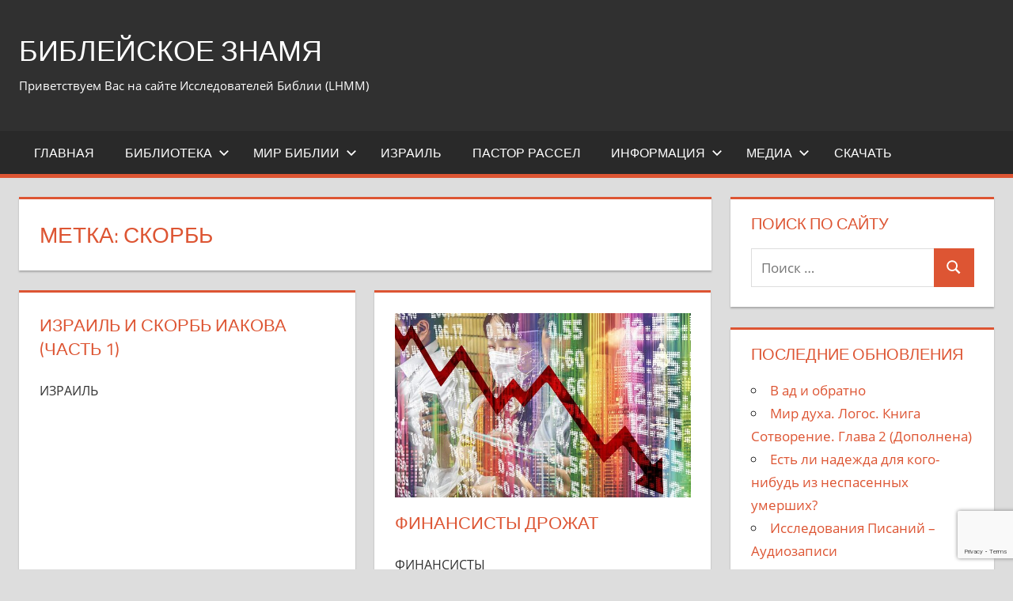

--- FILE ---
content_type: text/html; charset=UTF-8
request_url: http://biblejskoeznamia.ru/tag/%D1%81%D0%BA%D0%BE%D1%80%D0%B1%D1%8C/
body_size: 11515
content:
<!DOCTYPE html>
<html lang="ru-RU" prefix="og: http://ogp.me/ns# fb: http://ogp.me/ns/fb#">

<head>
<meta charset="UTF-8">
<meta name="viewport" content="width=device-width, initial-scale=1">
<link rel="profile" href="http://gmpg.org/xfn/11">
<link rel="pingback" href="http://biblejskoeznamia.ru/xmlrpc.php">

<title>скорбь &#8211; БИБЛЕЙСКОЕ ЗНАМЯ</title>
<meta name='robots' content='max-image-preview:large' />
<link rel='dns-prefetch' href='//www.googletagmanager.com' />
<link rel="alternate" type="application/rss+xml" title="БИБЛЕЙСКОЕ ЗНАМЯ &raquo; Лента" href="http://biblejskoeznamia.ru/feed/" />
<link rel="alternate" type="application/rss+xml" title="БИБЛЕЙСКОЕ ЗНАМЯ &raquo; Лента метки скорбь" href="http://biblejskoeznamia.ru/tag/%d1%81%d0%ba%d0%be%d1%80%d0%b1%d1%8c/feed/" />

		<style type="text/css">
			.mistape-test, .mistape_mistake_inner {color: #dd5533 !important;}
			#mistape_dialog h2::before, #mistape_dialog .mistape_action, .mistape-letter-back {background-color: #dd5533 !important; }
			#mistape_reported_text:before, #mistape_reported_text:after {border-color: #dd5533 !important;}
            .mistape-letter-front .front-left {border-left-color: #dd5533 !important;}
            .mistape-letter-front .front-right {border-right-color: #dd5533 !important;}
            .mistape-letter-front .front-bottom, .mistape-letter-back > .mistape-letter-back-top, .mistape-letter-top {border-bottom-color: #dd5533 !important;}
            .mistape-logo svg {fill: #dd5533 !important;}
		</style>
		<style id='wp-img-auto-sizes-contain-inline-css' type='text/css'>
img:is([sizes=auto i],[sizes^="auto," i]){contain-intrinsic-size:3000px 1500px}
/*# sourceURL=wp-img-auto-sizes-contain-inline-css */
</style>
<link rel='stylesheet' id='tp_css-css' href='http://biblejskoeznamia.ru/wp-content/plugins/todays-posts/css/ver-styles.css?ver=6.9' type='text/css' media='all' />
<link rel='stylesheet' id='tortuga-theme-fonts-css' href='http://biblejskoeznamia.ru/wp-content/fonts/c2f4da0479fcab34a2dde0b507c8e2b4.css?ver=20201110' type='text/css' media='all' />
<style id='wp-emoji-styles-inline-css' type='text/css'>

	img.wp-smiley, img.emoji {
		display: inline !important;
		border: none !important;
		box-shadow: none !important;
		height: 1em !important;
		width: 1em !important;
		margin: 0 0.07em !important;
		vertical-align: -0.1em !important;
		background: none !important;
		padding: 0 !important;
	}
/*# sourceURL=wp-emoji-styles-inline-css */
</style>
<link rel='stylesheet' id='wp-block-library-css' href='http://biblejskoeznamia.ru/wp-includes/css/dist/block-library/style.min.css?ver=6.9' type='text/css' media='all' />
<style id='global-styles-inline-css' type='text/css'>
:root{--wp--preset--aspect-ratio--square: 1;--wp--preset--aspect-ratio--4-3: 4/3;--wp--preset--aspect-ratio--3-4: 3/4;--wp--preset--aspect-ratio--3-2: 3/2;--wp--preset--aspect-ratio--2-3: 2/3;--wp--preset--aspect-ratio--16-9: 16/9;--wp--preset--aspect-ratio--9-16: 9/16;--wp--preset--color--black: #000000;--wp--preset--color--cyan-bluish-gray: #abb8c3;--wp--preset--color--white: #ffffff;--wp--preset--color--pale-pink: #f78da7;--wp--preset--color--vivid-red: #cf2e2e;--wp--preset--color--luminous-vivid-orange: #ff6900;--wp--preset--color--luminous-vivid-amber: #fcb900;--wp--preset--color--light-green-cyan: #7bdcb5;--wp--preset--color--vivid-green-cyan: #00d084;--wp--preset--color--pale-cyan-blue: #8ed1fc;--wp--preset--color--vivid-cyan-blue: #0693e3;--wp--preset--color--vivid-purple: #9b51e0;--wp--preset--color--primary: #dd5533;--wp--preset--color--secondary: #c43c1a;--wp--preset--color--tertiary: #aa2200;--wp--preset--color--accent: #3355dd;--wp--preset--color--highlight: #2bc41a;--wp--preset--color--light-gray: #f0f0f0;--wp--preset--color--gray: #999999;--wp--preset--color--dark-gray: #303030;--wp--preset--gradient--vivid-cyan-blue-to-vivid-purple: linear-gradient(135deg,rgb(6,147,227) 0%,rgb(155,81,224) 100%);--wp--preset--gradient--light-green-cyan-to-vivid-green-cyan: linear-gradient(135deg,rgb(122,220,180) 0%,rgb(0,208,130) 100%);--wp--preset--gradient--luminous-vivid-amber-to-luminous-vivid-orange: linear-gradient(135deg,rgb(252,185,0) 0%,rgb(255,105,0) 100%);--wp--preset--gradient--luminous-vivid-orange-to-vivid-red: linear-gradient(135deg,rgb(255,105,0) 0%,rgb(207,46,46) 100%);--wp--preset--gradient--very-light-gray-to-cyan-bluish-gray: linear-gradient(135deg,rgb(238,238,238) 0%,rgb(169,184,195) 100%);--wp--preset--gradient--cool-to-warm-spectrum: linear-gradient(135deg,rgb(74,234,220) 0%,rgb(151,120,209) 20%,rgb(207,42,186) 40%,rgb(238,44,130) 60%,rgb(251,105,98) 80%,rgb(254,248,76) 100%);--wp--preset--gradient--blush-light-purple: linear-gradient(135deg,rgb(255,206,236) 0%,rgb(152,150,240) 100%);--wp--preset--gradient--blush-bordeaux: linear-gradient(135deg,rgb(254,205,165) 0%,rgb(254,45,45) 50%,rgb(107,0,62) 100%);--wp--preset--gradient--luminous-dusk: linear-gradient(135deg,rgb(255,203,112) 0%,rgb(199,81,192) 50%,rgb(65,88,208) 100%);--wp--preset--gradient--pale-ocean: linear-gradient(135deg,rgb(255,245,203) 0%,rgb(182,227,212) 50%,rgb(51,167,181) 100%);--wp--preset--gradient--electric-grass: linear-gradient(135deg,rgb(202,248,128) 0%,rgb(113,206,126) 100%);--wp--preset--gradient--midnight: linear-gradient(135deg,rgb(2,3,129) 0%,rgb(40,116,252) 100%);--wp--preset--font-size--small: 13px;--wp--preset--font-size--medium: 20px;--wp--preset--font-size--large: 36px;--wp--preset--font-size--x-large: 42px;--wp--preset--spacing--20: 0.44rem;--wp--preset--spacing--30: 0.67rem;--wp--preset--spacing--40: 1rem;--wp--preset--spacing--50: 1.5rem;--wp--preset--spacing--60: 2.25rem;--wp--preset--spacing--70: 3.38rem;--wp--preset--spacing--80: 5.06rem;--wp--preset--shadow--natural: 6px 6px 9px rgba(0, 0, 0, 0.2);--wp--preset--shadow--deep: 12px 12px 50px rgba(0, 0, 0, 0.4);--wp--preset--shadow--sharp: 6px 6px 0px rgba(0, 0, 0, 0.2);--wp--preset--shadow--outlined: 6px 6px 0px -3px rgb(255, 255, 255), 6px 6px rgb(0, 0, 0);--wp--preset--shadow--crisp: 6px 6px 0px rgb(0, 0, 0);}:where(.is-layout-flex){gap: 0.5em;}:where(.is-layout-grid){gap: 0.5em;}body .is-layout-flex{display: flex;}.is-layout-flex{flex-wrap: wrap;align-items: center;}.is-layout-flex > :is(*, div){margin: 0;}body .is-layout-grid{display: grid;}.is-layout-grid > :is(*, div){margin: 0;}:where(.wp-block-columns.is-layout-flex){gap: 2em;}:where(.wp-block-columns.is-layout-grid){gap: 2em;}:where(.wp-block-post-template.is-layout-flex){gap: 1.25em;}:where(.wp-block-post-template.is-layout-grid){gap: 1.25em;}.has-black-color{color: var(--wp--preset--color--black) !important;}.has-cyan-bluish-gray-color{color: var(--wp--preset--color--cyan-bluish-gray) !important;}.has-white-color{color: var(--wp--preset--color--white) !important;}.has-pale-pink-color{color: var(--wp--preset--color--pale-pink) !important;}.has-vivid-red-color{color: var(--wp--preset--color--vivid-red) !important;}.has-luminous-vivid-orange-color{color: var(--wp--preset--color--luminous-vivid-orange) !important;}.has-luminous-vivid-amber-color{color: var(--wp--preset--color--luminous-vivid-amber) !important;}.has-light-green-cyan-color{color: var(--wp--preset--color--light-green-cyan) !important;}.has-vivid-green-cyan-color{color: var(--wp--preset--color--vivid-green-cyan) !important;}.has-pale-cyan-blue-color{color: var(--wp--preset--color--pale-cyan-blue) !important;}.has-vivid-cyan-blue-color{color: var(--wp--preset--color--vivid-cyan-blue) !important;}.has-vivid-purple-color{color: var(--wp--preset--color--vivid-purple) !important;}.has-black-background-color{background-color: var(--wp--preset--color--black) !important;}.has-cyan-bluish-gray-background-color{background-color: var(--wp--preset--color--cyan-bluish-gray) !important;}.has-white-background-color{background-color: var(--wp--preset--color--white) !important;}.has-pale-pink-background-color{background-color: var(--wp--preset--color--pale-pink) !important;}.has-vivid-red-background-color{background-color: var(--wp--preset--color--vivid-red) !important;}.has-luminous-vivid-orange-background-color{background-color: var(--wp--preset--color--luminous-vivid-orange) !important;}.has-luminous-vivid-amber-background-color{background-color: var(--wp--preset--color--luminous-vivid-amber) !important;}.has-light-green-cyan-background-color{background-color: var(--wp--preset--color--light-green-cyan) !important;}.has-vivid-green-cyan-background-color{background-color: var(--wp--preset--color--vivid-green-cyan) !important;}.has-pale-cyan-blue-background-color{background-color: var(--wp--preset--color--pale-cyan-blue) !important;}.has-vivid-cyan-blue-background-color{background-color: var(--wp--preset--color--vivid-cyan-blue) !important;}.has-vivid-purple-background-color{background-color: var(--wp--preset--color--vivid-purple) !important;}.has-black-border-color{border-color: var(--wp--preset--color--black) !important;}.has-cyan-bluish-gray-border-color{border-color: var(--wp--preset--color--cyan-bluish-gray) !important;}.has-white-border-color{border-color: var(--wp--preset--color--white) !important;}.has-pale-pink-border-color{border-color: var(--wp--preset--color--pale-pink) !important;}.has-vivid-red-border-color{border-color: var(--wp--preset--color--vivid-red) !important;}.has-luminous-vivid-orange-border-color{border-color: var(--wp--preset--color--luminous-vivid-orange) !important;}.has-luminous-vivid-amber-border-color{border-color: var(--wp--preset--color--luminous-vivid-amber) !important;}.has-light-green-cyan-border-color{border-color: var(--wp--preset--color--light-green-cyan) !important;}.has-vivid-green-cyan-border-color{border-color: var(--wp--preset--color--vivid-green-cyan) !important;}.has-pale-cyan-blue-border-color{border-color: var(--wp--preset--color--pale-cyan-blue) !important;}.has-vivid-cyan-blue-border-color{border-color: var(--wp--preset--color--vivid-cyan-blue) !important;}.has-vivid-purple-border-color{border-color: var(--wp--preset--color--vivid-purple) !important;}.has-vivid-cyan-blue-to-vivid-purple-gradient-background{background: var(--wp--preset--gradient--vivid-cyan-blue-to-vivid-purple) !important;}.has-light-green-cyan-to-vivid-green-cyan-gradient-background{background: var(--wp--preset--gradient--light-green-cyan-to-vivid-green-cyan) !important;}.has-luminous-vivid-amber-to-luminous-vivid-orange-gradient-background{background: var(--wp--preset--gradient--luminous-vivid-amber-to-luminous-vivid-orange) !important;}.has-luminous-vivid-orange-to-vivid-red-gradient-background{background: var(--wp--preset--gradient--luminous-vivid-orange-to-vivid-red) !important;}.has-very-light-gray-to-cyan-bluish-gray-gradient-background{background: var(--wp--preset--gradient--very-light-gray-to-cyan-bluish-gray) !important;}.has-cool-to-warm-spectrum-gradient-background{background: var(--wp--preset--gradient--cool-to-warm-spectrum) !important;}.has-blush-light-purple-gradient-background{background: var(--wp--preset--gradient--blush-light-purple) !important;}.has-blush-bordeaux-gradient-background{background: var(--wp--preset--gradient--blush-bordeaux) !important;}.has-luminous-dusk-gradient-background{background: var(--wp--preset--gradient--luminous-dusk) !important;}.has-pale-ocean-gradient-background{background: var(--wp--preset--gradient--pale-ocean) !important;}.has-electric-grass-gradient-background{background: var(--wp--preset--gradient--electric-grass) !important;}.has-midnight-gradient-background{background: var(--wp--preset--gradient--midnight) !important;}.has-small-font-size{font-size: var(--wp--preset--font-size--small) !important;}.has-medium-font-size{font-size: var(--wp--preset--font-size--medium) !important;}.has-large-font-size{font-size: var(--wp--preset--font-size--large) !important;}.has-x-large-font-size{font-size: var(--wp--preset--font-size--x-large) !important;}
/*# sourceURL=global-styles-inline-css */
</style>

<style id='classic-theme-styles-inline-css' type='text/css'>
/*! This file is auto-generated */
.wp-block-button__link{color:#fff;background-color:#32373c;border-radius:9999px;box-shadow:none;text-decoration:none;padding:calc(.667em + 2px) calc(1.333em + 2px);font-size:1.125em}.wp-block-file__button{background:#32373c;color:#fff;text-decoration:none}
/*# sourceURL=/wp-includes/css/classic-themes.min.css */
</style>
<link rel='stylesheet' id='contact-form-7-css' href='http://biblejskoeznamia.ru/wp-content/plugins/contact-form-7/includes/css/styles.css?ver=6.1.4' type='text/css' media='all' />
<link rel='stylesheet' id='easy-sidebar-menu-widget-css-css' href='http://biblejskoeznamia.ru/wp-content/plugins/easy-sidebar-menu-widget/assets/css/easy-sidebar-menu-widget.css?ver=6.9' type='text/css' media='all' />
<link rel='stylesheet' id='tortuga-stylesheet-css' href='http://biblejskoeznamia.ru/wp-content/themes/tortuga/style.css?ver=2.4.1' type='text/css' media='all' />
<style id='tortuga-stylesheet-inline-css' type='text/css'>
.type-post .entry-footer .entry-tags, .type-post .entry-footer .post-navigation { position: absolute; clip: rect(1px, 1px, 1px, 1px); width: 1px; height: 1px; overflow: hidden; }
/*# sourceURL=tortuga-stylesheet-inline-css */
</style>
<link rel='stylesheet' id='tortuga-safari-flexbox-fixes-css' href='http://biblejskoeznamia.ru/wp-content/themes/tortuga/assets/css/safari-flexbox-fixes.css?ver=20200420' type='text/css' media='all' />
<link rel='stylesheet' id='gmedia-global-frontend-css' href='http://biblejskoeznamia.ru/wp-content/plugins/grand-media/assets/gmedia.global.front.css?ver=1.15.0' type='text/css' media='all' />
<link rel='stylesheet' id='__EPYT__style-css' href='http://biblejskoeznamia.ru/wp-content/plugins/youtube-embed-plus/styles/ytprefs.min.css?ver=14.2.4' type='text/css' media='all' />
<style id='__EPYT__style-inline-css' type='text/css'>

                .epyt-gallery-thumb {
                        width: 33.333%;
                }
                
/*# sourceURL=__EPYT__style-inline-css */
</style>
<script type="text/javascript" src="http://biblejskoeznamia.ru/wp-includes/js/jquery/jquery.min.js?ver=3.7.1" id="jquery-core-js"></script>
<script type="text/javascript" src="http://biblejskoeznamia.ru/wp-includes/js/jquery/jquery-migrate.min.js?ver=3.4.1" id="jquery-migrate-js"></script>
<script type="text/javascript" src="http://biblejskoeznamia.ru/wp-content/themes/tortuga/assets/js/svgxuse.min.js?ver=1.2.6" id="svgxuse-js"></script>

<!-- Сниппет тегов Google (gtag.js), добавленный Site Kit -->
<!-- Сниппет Google Analytics добавлен с помощью Site Kit -->
<script type="text/javascript" src="https://www.googletagmanager.com/gtag/js?id=GT-5DH5DSC" id="google_gtagjs-js" async></script>
<script type="text/javascript" id="google_gtagjs-js-after">
/* <![CDATA[ */
window.dataLayer = window.dataLayer || [];function gtag(){dataLayer.push(arguments);}
gtag("set","linker",{"domains":["biblejskoeznamia.ru"]});
gtag("js", new Date());
gtag("set", "developer_id.dZTNiMT", true);
gtag("config", "GT-5DH5DSC");
//# sourceURL=google_gtagjs-js-after
/* ]]> */
</script>
<script type="text/javascript" id="__ytprefs__-js-extra">
/* <![CDATA[ */
var _EPYT_ = {"ajaxurl":"http://biblejskoeznamia.ru/wp-admin/admin-ajax.php","security":"9673e5e259","gallery_scrolloffset":"20","eppathtoscripts":"http://biblejskoeznamia.ru/wp-content/plugins/youtube-embed-plus/scripts/","eppath":"http://biblejskoeznamia.ru/wp-content/plugins/youtube-embed-plus/","epresponsiveselector":"[\"iframe.__youtube_prefs_widget__\"]","epdovol":"1","version":"14.2.4","evselector":"iframe.__youtube_prefs__[src], iframe[src*=\"youtube.com/embed/\"], iframe[src*=\"youtube-nocookie.com/embed/\"]","ajax_compat":"","maxres_facade":"eager","ytapi_load":"light","pause_others":"","stopMobileBuffer":"1","facade_mode":"","not_live_on_channel":""};
//# sourceURL=__ytprefs__-js-extra
/* ]]> */
</script>
<script type="text/javascript" src="http://biblejskoeznamia.ru/wp-content/plugins/youtube-embed-plus/scripts/ytprefs.min.js?ver=14.2.4" id="__ytprefs__-js"></script>
<link rel="https://api.w.org/" href="http://biblejskoeznamia.ru/wp-json/" /><link rel="alternate" title="JSON" type="application/json" href="http://biblejskoeznamia.ru/wp-json/wp/v2/tags/26" /><link rel="EditURI" type="application/rsd+xml" title="RSD" href="http://biblejskoeznamia.ru/xmlrpc.php?rsd" />
<meta name="generator" content="WordPress 6.9" />
<meta name="generator" content="Site Kit by Google 1.170.0" />
<!-- <meta name="GmediaGallery" version="1.24.1/1.8.0" license="" /> -->

<!-- START - Open Graph and Twitter Card Tags 3.3.7 -->
 <!-- Facebook Open Graph -->
  <meta property="og:site_name" content="БИБЛЕЙСКОЕ ЗНАМЯ"/>
  <meta property="og:title" content="скорбь"/>
  <meta property="og:url" content="http://biblejskoeznamia.ru/tag/%d1%81%d0%ba%d0%be%d1%80%d0%b1%d1%8c/"/>
  <meta property="og:description" content="Приветствуем Вас на сайте Исследователей Библии (LHMM)"/>
  <meta property="og:image" content="http://biblejskoeznamia.ru/wp-content/uploads/2013/01/tysiacholittia.jpg"/>
  <meta property="og:image:url" content="http://biblejskoeznamia.ru/wp-content/uploads/2013/01/tysiacholittia.jpg"/>
 <!-- Google+ / Schema.org -->
  <meta itemprop="name" content="скорбь"/>
  <meta itemprop="headline" content="скорбь"/>
  <meta itemprop="description" content="Приветствуем Вас на сайте Исследователей Библии (LHMM)"/>
  <meta itemprop="image" content="http://biblejskoeznamia.ru/wp-content/uploads/2013/01/tysiacholittia.jpg"/>
 <!-- Twitter Cards -->
  <meta name="twitter:title" content="скорбь"/>
  <meta name="twitter:url" content="http://biblejskoeznamia.ru/tag/%d1%81%d0%ba%d0%be%d1%80%d0%b1%d1%8c/"/>
  <meta name="twitter:description" content="Приветствуем Вас на сайте Исследователей Библии (LHMM)"/>
  <meta name="twitter:image" content="http://biblejskoeznamia.ru/wp-content/uploads/2013/01/tysiacholittia.jpg"/>
  <meta name="twitter:card" content="summary_large_image"/>
 <!-- SEO -->
 <!-- Misc. tags -->
 <!-- is_tag -->
<!-- END - Open Graph and Twitter Card Tags 3.3.7 -->
	
</head>

<body class="archive tag tag-26 wp-embed-responsive wp-theme-tortuga post-layout-two-columns post-layout-columns date-hidden author-hidden categories-hidden comments-hidden">

	
	<div id="page" class="hfeed site">

		<a class="skip-link screen-reader-text" href="#content">Перейти к содержимому</a>

		
		
		<header id="masthead" class="site-header clearfix" role="banner">

			<div class="header-main container clearfix">

				<div id="logo" class="site-branding clearfix">

										
			<p class="site-title"><a href="http://biblejskoeznamia.ru/" rel="home">БИБЛЕЙСКОЕ ЗНАМЯ</a></p>

								
			<p class="site-description">Приветствуем Вас на сайте Исследователей Библии (LHMM)</p>

			
				</div><!-- .site-branding -->

				<div class="header-widgets clearfix">

					
				</div><!-- .header-widgets -->

			</div><!-- .header-main -->

			

	<div id="main-navigation-wrap" class="primary-navigation-wrap">

		<div class="primary-navigation-container container">

			
			<button class="primary-menu-toggle menu-toggle" aria-controls="primary-menu" aria-expanded="false" >
				<svg class="icon icon-menu" aria-hidden="true" role="img"> <use xlink:href="http://biblejskoeznamia.ru/wp-content/themes/tortuga/assets/icons/genericons-neue.svg#menu"></use> </svg><svg class="icon icon-close" aria-hidden="true" role="img"> <use xlink:href="http://biblejskoeznamia.ru/wp-content/themes/tortuga/assets/icons/genericons-neue.svg#close"></use> </svg>				<span class="menu-toggle-text">Меню</span>
			</button>

			<div class="primary-navigation">

				<nav id="site-navigation" class="main-navigation" role="navigation"  aria-label="Основное меню">

					<ul id="primary-menu" class="menu"><li id="menu-item-481" class="menu-item menu-item-type-post_type menu-item-object-page menu-item-home menu-item-481"><a href="http://biblejskoeznamia.ru/">Главная</a></li>
<li id="menu-item-507" class="menu-item menu-item-type-taxonomy menu-item-object-category menu-item-has-children menu-item-507"><a href="http://biblejskoeznamia.ru/category/biblioteka/">Библиотека<svg class="icon icon-expand" aria-hidden="true" role="img"> <use xlink:href="http://biblejskoeznamia.ru/wp-content/themes/tortuga/assets/icons/genericons-neue.svg#expand"></use> </svg></a>
<ul class="sub-menu">
	<li id="menu-item-1201" class="menu-item menu-item-type-post_type menu-item-object-post menu-item-1201"><a href="http://biblejskoeznamia.ru/librery/">Общая Онформация</a></li>
	<li id="menu-item-723" class="menu-item menu-item-type-post_type menu-item-object-post menu-item-723"><a href="http://biblejskoeznamia.ru/%d0%ba%d0%bd%d0%b8%d0%b3%d0%b8/">Книги</a></li>
	<li id="menu-item-730" class="menu-item menu-item-type-post_type menu-item-object-post menu-item-730"><a href="http://biblejskoeznamia.ru/magazins/">Журнал: Библейское Знамя №1-25</a></li>
	<li id="menu-item-1053" class="menu-item menu-item-type-post_type menu-item-object-post menu-item-1053"><a href="http://biblejskoeznamia.ru/%d0%b6%d1%83%d1%80%d0%bd%d0%b0%d0%bb-%d0%b1%d0%b8%d0%b1%d0%bb%d0%b5%d0%b9%d1%81%d0%ba%d0%be%d0%b5-%d0%b7%d0%bd%d0%b0%d0%bc%d1%8f-%e2%84%9626-50/">Журнал: Библейское Знамя №26-50</a></li>
	<li id="menu-item-1141" class="menu-item menu-item-type-post_type menu-item-object-post menu-item-1141"><a href="http://biblejskoeznamia.ru/%d0%b6%d1%83%d1%80%d0%bd%d0%b0%d0%bb-%d0%b1%d0%b8%d0%b1%d0%bb%d0%b5%d0%b9%d1%81%d0%ba%d0%be%d0%b5-%d0%b7%d0%bd%d0%b0%d0%bc%d1%8f-%e2%84%9651-56/">Журнал: Библейское Знамя №51-57</a></li>
	<li id="menu-item-1106" class="menu-item menu-item-type-taxonomy menu-item-object-category menu-item-1106"><a href="http://biblejskoeznamia.ru/category/ctaty/">Cтатьи</a></li>
	<li id="menu-item-732" class="menu-item menu-item-type-post_type menu-item-object-post menu-item-732"><a href="http://biblejskoeznamia.ru/tract1/">Брошюры</a></li>
	<li id="menu-item-733" class="menu-item menu-item-type-post_type menu-item-object-post menu-item-733"><a href="http://biblejskoeznamia.ru/%d1%82%d1%80%d0%b0%d0%ba%d1%82%d0%b0%d1%82%d1%8b/">Трактаты</a></li>
	<li id="menu-item-1196" class="menu-item menu-item-type-post_type menu-item-object-post menu-item-1196"><a href="http://biblejskoeznamia.ru/%d0%b1%d0%b8%d0%b1%d0%bb%d0%b5%d0%b9%d1%81%d0%ba%d0%b8%d0%b5-%d0%b2%d0%be%d0%bf%d1%80%d0%be%d1%81%d1%8b/">Библейские Вопросы</a></li>
</ul>
</li>
<li id="menu-item-490" class="menu-item menu-item-type-taxonomy menu-item-object-category menu-item-has-children menu-item-490"><a href="http://biblejskoeznamia.ru/category/%d0%bc%d0%b8%d1%80-%d0%b1%d0%b8%d0%b1%d0%bb%d0%b8%d0%b8/">Мир Библии<svg class="icon icon-expand" aria-hidden="true" role="img"> <use xlink:href="http://biblejskoeznamia.ru/wp-content/themes/tortuga/assets/icons/genericons-neue.svg#expand"></use> </svg></a>
<ul class="sub-menu">
	<li id="menu-item-504" class="menu-item menu-item-type-post_type menu-item-object-post menu-item-504"><a href="http://biblejskoeznamia.ru/%d0%bc%d0%b8%d1%80-%d0%b1%d0%b8%d0%b1%d0%bb%d0%b8%d0%b8/">Библия</a></li>
	<li id="menu-item-778" class="menu-item menu-item-type-post_type menu-item-object-post menu-item-778"><a href="http://biblejskoeznamia.ru/programmy/">Программы</a></li>
	<li id="menu-item-502" class="menu-item menu-item-type-post_type menu-item-object-post menu-item-502"><a href="http://biblejskoeznamia.ru/%d1%81%d1%81%d1%8b%d0%bb%d0%ba%d0%b8/">Ссылки</a></li>
</ul>
</li>
<li id="menu-item-520" class="menu-item menu-item-type-custom menu-item-object-custom menu-item-520"><a href="http://biblejskoeznamia.ru/?p=125">Израиль</a></li>
<li id="menu-item-735" class="menu-item menu-item-type-post_type menu-item-object-post menu-item-735"><a href="http://biblejskoeznamia.ru/pastor-russel/">Пастор Рассел</a></li>
<li id="menu-item-487" class="menu-item menu-item-type-taxonomy menu-item-object-category menu-item-has-children menu-item-487"><a href="http://biblejskoeznamia.ru/category/info/">Информация<svg class="icon icon-expand" aria-hidden="true" role="img"> <use xlink:href="http://biblejskoeznamia.ru/wp-content/themes/tortuga/assets/icons/genericons-neue.svg#expand"></use> </svg></a>
<ul class="sub-menu">
	<li id="menu-item-690" class="menu-item menu-item-type-post_type menu-item-object-post menu-item-690"><a href="http://biblejskoeznamia.ru/news/">Новости:</a></li>
	<li id="menu-item-691" class="menu-item menu-item-type-post_type menu-item-object-post menu-item-691"><a href="http://biblejskoeznamia.ru/obnovleniya/">Обновления на сайте</a></li>
	<li id="menu-item-692" class="menu-item menu-item-type-post_type menu-item-object-post menu-item-692"><a href="http://biblejskoeznamia.ru/tematicheskij-ukazatel/">Тематический Указатель</a></li>
	<li id="menu-item-693" class="menu-item menu-item-type-post_type menu-item-object-post menu-item-693"><a href="http://biblejskoeznamia.ru/smde/">О нас</a></li>
	<li id="menu-item-1317" class="menu-item menu-item-type-post_type menu-item-object-post menu-item-1317"><a href="http://biblejskoeznamia.ru/kontakt/">Контактная информация</a></li>
	<li id="menu-item-1449" class="menu-item menu-item-type-post_type menu-item-object-post menu-item-1449"><a href="http://biblejskoeznamia.ru/%d0%b2%d0%bd%d1%83%d1%82%d1%80%d0%b5%d0%bd%d0%bd%d1%8f%d1%8f-%d1%81%d1%82%d1%80%d0%b0%d0%bd%d0%b8%d1%86%d0%b0/">Внутренняя страница</a></li>
</ul>
</li>
<li id="menu-item-488" class="menu-item menu-item-type-taxonomy menu-item-object-category menu-item-has-children menu-item-488"><a href="http://biblejskoeznamia.ru/category/%d0%bc%d0%b5%d0%b4%d0%b8%d0%b0/">Медиа<svg class="icon icon-expand" aria-hidden="true" role="img"> <use xlink:href="http://biblejskoeznamia.ru/wp-content/themes/tortuga/assets/icons/genericons-neue.svg#expand"></use> </svg></a>
<ul class="sub-menu">
	<li id="menu-item-738" class="menu-item menu-item-type-post_type menu-item-object-post menu-item-738"><a href="http://biblejskoeznamia.ru/films/">фильмы</a></li>
	<li id="menu-item-739" class="menu-item menu-item-type-custom menu-item-object-custom menu-item-739"><a href="https://www.youtube.com/user/epifaniaua/featured">Видеоресурсы</a></li>
	<li id="menu-item-1508" class="menu-item menu-item-type-post_type menu-item-object-post menu-item-1508"><a href="http://biblejskoeznamia.ru/%d0%b0%d1%83%d0%b4%d0%b8%d0%be%d1%81%d1%82%d0%b0%d1%82%d1%8c%d0%b8-%d0%b8%d0%b7-%d0%b1%d0%b8%d0%b1%d0%bb%d0%b5%d0%b9%d1%81%d0%ba%d0%be%d0%b3%d0%be-%d0%b7%d0%bd%d0%b0%d0%bc%d0%b5%d0%bd%d0%b8/">Аудиостатьи из Библейского Знамени</a></li>
	<li id="menu-item-1764" class="menu-item menu-item-type-post_type menu-item-object-post menu-item-1764"><a href="http://biblejskoeznamia.ru/audio-volumes/">Исследования Писаний — Аудиозаписи</a></li>
</ul>
</li>
<li id="menu-item-700" class="menu-item menu-item-type-post_type menu-item-object-post menu-item-700"><a href="http://biblejskoeznamia.ru/arhivy/">скачать</a></li>
</ul>				</nav><!-- #site-navigation -->

			</div><!-- .primary-navigation -->

		</div>

	</div>



		</header><!-- #masthead -->

		
		
		
		<div id="content" class="site-content container clearfix">

	<section id="primary" class="content-archive content-area">
		<main id="main" class="site-main" role="main">

		
			<header class="page-header">

				<h1 class="archive-title">Метка: <span>скорбь</span></h1>				
			</header><!-- .page-header -->

			<div id="post-wrapper" class="post-wrapper clearfix">

				
<div class="post-column clearfix">

	<article id="post-293" class="post-293 post type-post status-publish format-standard hentry category-znamia tag-25 tag-26">

		
		<header class="entry-header">

			<h2 class="entry-title"><a href="http://biblejskoeznamia.ru/skorb-iakova/" rel="bookmark">Израиль И Скорбь Иакова (часть 1)</a></h2>
			<div class="entry-meta"><span class="meta-date"><svg class="icon icon-standard" aria-hidden="true" role="img"> <use xlink:href="http://biblejskoeznamia.ru/wp-content/themes/tortuga/assets/icons/genericons-neue.svg#standard"></use> </svg><a href="http://biblejskoeznamia.ru/skorb-iakova/" title="10:48" rel="bookmark"><time class="entry-date published updated" datetime="2013-01-17T10:48:56+02:00">17/01/2013</time></a></span><span class="meta-author"> <svg class="icon icon-user" aria-hidden="true" role="img"> <use xlink:href="http://biblejskoeznamia.ru/wp-content/themes/tortuga/assets/icons/genericons-neue.svg#user"></use> </svg><span class="author vcard"><a class="url fn n" href="" title="Посмотреть все записи Anatol_77" rel="author">Anatol_77</a></span></span><span class="meta-category"> <svg class="icon icon-category" aria-hidden="true" role="img"> <use xlink:href="http://biblejskoeznamia.ru/wp-content/themes/tortuga/assets/icons/genericons-neue.svg#category"></use> </svg><a href="http://biblejskoeznamia.ru/category/znamia/" rel="category tag">Журналы</a></span></div>
		</header><!-- .entry-header -->

		<div class="entry-content entry-excerpt clearfix">

			<p>ИЗРАИЛЬ</p>

		</div><!-- .entry-content -->

		<div class="read-more">
			<a href="http://biblejskoeznamia.ru/skorb-iakova/" class="more-link">Читать далее</a>

			</div>

	</article>

</div>

<div class="post-column clearfix">

	<article id="post-240" class="post-240 post type-post status-publish format-standard has-post-thumbnail hentry category-znamia tag-covid tag-125 tag-122 tag-118 tag-126 tag-128 tag-121 tag-129 tag-26 tag-77 tag-119 tag-130 tag-127 tag-131 tag-124 tag-117 tag-133 tag-132 tag-120">

		
			<a class="wp-post-image-link" href="http://biblejskoeznamia.ru/finansisty/" rel="bookmark">
				<img width="640" height="400" src="http://biblejskoeznamia.ru/wp-content/uploads/2013/01/stock-exchange-4880802_640-640x400.jpg" class="attachment-post-thumbnail size-post-thumbnail wp-post-image" alt="" decoding="async" fetchpriority="high" />			</a>

			
		<header class="entry-header">

			<h2 class="entry-title"><a href="http://biblejskoeznamia.ru/finansisty/" rel="bookmark">ФИНАНСИСТЫ ДРОЖАТ</a></h2>
			<div class="entry-meta"><span class="meta-date"><svg class="icon icon-standard" aria-hidden="true" role="img"> <use xlink:href="http://biblejskoeznamia.ru/wp-content/themes/tortuga/assets/icons/genericons-neue.svg#standard"></use> </svg><a href="http://biblejskoeznamia.ru/finansisty/" title="14:12" rel="bookmark"><time class="entry-date published updated" datetime="2013-01-12T14:12:59+02:00">12/01/2013</time></a></span><span class="meta-author"> <svg class="icon icon-user" aria-hidden="true" role="img"> <use xlink:href="http://biblejskoeznamia.ru/wp-content/themes/tortuga/assets/icons/genericons-neue.svg#user"></use> </svg><span class="author vcard"><a class="url fn n" href="" title="Посмотреть все записи Anatol_77" rel="author">Anatol_77</a></span></span><span class="meta-category"> <svg class="icon icon-category" aria-hidden="true" role="img"> <use xlink:href="http://biblejskoeznamia.ru/wp-content/themes/tortuga/assets/icons/genericons-neue.svg#category"></use> </svg><a href="http://biblejskoeznamia.ru/category/znamia/" rel="category tag">Журналы</a></span></div>
		</header><!-- .entry-header -->

		<div class="entry-content entry-excerpt clearfix">

			<p>ФИНАНСИСТЫ</p>

		</div><!-- .entry-content -->

		<div class="read-more">
			<a href="http://biblejskoeznamia.ru/finansisty/" class="more-link">Читать далее</a>

			</div>

	</article>

</div>

<div class="post-column clearfix">

	<article id="post-219" class="post-219 post type-post status-publish format-standard has-post-thumbnail hentry category-znamia tag-covid tag-134 tag-136 tag-135 tag-139 tag-145 tag-144 tag-122 tag-118 tag-126 tag-121 tag-138 tag-143 tag-26 tag-142 tag-141 tag-140 tag-131 tag-120 tag-137 tag-146">

		
			<a class="wp-post-image-link" href="http://biblejskoeznamia.ru/bezopastnost/" rel="bookmark">
				<img width="640" height="400" src="http://biblejskoeznamia.ru/wp-content/uploads/2013/01/child-489685_640-640x400.jpg" class="attachment-post-thumbnail size-post-thumbnail wp-post-image" alt="" decoding="async" />			</a>

			
		<header class="entry-header">

			<h2 class="entry-title"><a href="http://biblejskoeznamia.ru/bezopastnost/" rel="bookmark">БЕЗОПАСНОСТЬ ВО ВРЕМЯ СКОРБИ</a></h2>
			<div class="entry-meta"><span class="meta-date"><svg class="icon icon-standard" aria-hidden="true" role="img"> <use xlink:href="http://biblejskoeznamia.ru/wp-content/themes/tortuga/assets/icons/genericons-neue.svg#standard"></use> </svg><a href="http://biblejskoeznamia.ru/bezopastnost/" title="21:08" rel="bookmark"><time class="entry-date published updated" datetime="2013-01-11T21:08:30+02:00">11/01/2013</time></a></span><span class="meta-author"> <svg class="icon icon-user" aria-hidden="true" role="img"> <use xlink:href="http://biblejskoeznamia.ru/wp-content/themes/tortuga/assets/icons/genericons-neue.svg#user"></use> </svg><span class="author vcard"><a class="url fn n" href="" title="Посмотреть все записи Anatol_77" rel="author">Anatol_77</a></span></span><span class="meta-category"> <svg class="icon icon-category" aria-hidden="true" role="img"> <use xlink:href="http://biblejskoeznamia.ru/wp-content/themes/tortuga/assets/icons/genericons-neue.svg#category"></use> </svg><a href="http://biblejskoeznamia.ru/category/znamia/" rel="category tag">Журналы</a></span></div>
		</header><!-- .entry-header -->

		<div class="entry-content entry-excerpt clearfix">

			<p>БЕЗОПАСНОСТЬ</p>

		</div><!-- .entry-content -->

		<div class="read-more">
			<a href="http://biblejskoeznamia.ru/bezopastnost/" class="more-link">Читать далее</a>

			</div>

	</article>

</div>

			</div>

			
		
		</main><!-- #main -->
	</section><!-- #primary -->

	
	<section id="secondary" class="sidebar widget-area clearfix" role="complementary">

		<div class="widget-wrap"><aside id="search-5" class="widget widget_search clearfix"><div class="widget-header"><h3 class="widget-title">Поиск по сайту</h3></div>
<form role="search" method="get" class="search-form" action="http://biblejskoeznamia.ru/">
	<label>
		<span class="screen-reader-text">Поиск для:</span>
		<input type="search" class="search-field"
			placeholder="Поиск &hellip;"
			value="" name="s"
			title="Поиск для:" />
	</label>
	<button type="submit" class="search-submit">
		<svg class="icon icon-search" aria-hidden="true" role="img"> <use xlink:href="http://biblejskoeznamia.ru/wp-content/themes/tortuga/assets/icons/genericons-neue.svg#search"></use> </svg>		<span class="screen-reader-text">Поиск</span>
	</button>
</form>
</aside></div>
		<div class="widget-wrap"><aside id="recent-posts-5" class="widget widget_recent_entries clearfix">
		<div class="widget-header"><h3 class="widget-title">Последние обновления</h3></div>
		<ul>
											<li>
					<a href="http://biblejskoeznamia.ru/%d0%b2-%d0%b0%d0%b4-%d0%b8-%d0%be%d0%b1%d1%80%d0%b0%d1%82%d0%bd%d0%be/">В ад и обратно</a>
									</li>
											<li>
					<a href="http://biblejskoeznamia.ru/%d0%bc%d0%b8%d1%80-%d0%b4%d1%83%d1%85%d0%b0-%d1%81%d0%be%d1%82%d0%b2%d0%be%d1%80%d0%b5%d0%bd%d0%b8%d0%b5/">Мир духа. Логос. Книга Сотворение. Глава 2 (Дополнена)</a>
									</li>
											<li>
					<a href="http://biblejskoeznamia.ru/%d0%bd%d0%b0%d0%b4%d0%b5%d0%b6%d0%b4%d0%b0-%d0%b4%d0%bb%d1%8f-%d0%bd%d0%b5%d1%81%d0%bf%d0%b0%d1%81%d0%b5%d0%bd%d0%bd%d1%8b%d1%85/">Есть ли надежда для кого-нибудь из неспасенных умерших?</a>
									</li>
											<li>
					<a href="http://biblejskoeznamia.ru/audio-volumes/">Исследования Писаний &#8211; Аудиозаписи</a>
									</li>
											<li>
					<a href="http://biblejskoeznamia.ru/%d0%b3%d0%bb%d0%b0%d0%b2%d0%bd%d1%8b%d0%b5-%d1%86%d0%b5%d0%bb%d0%b8-%d0%b2%d1%82%d0%be%d1%80%d0%be%d0%b3%d0%be-%d0%bf%d1%80%d0%b8%d1%88%d0%b5%d1%81%d1%82%d0%b2%d0%b8%d1%8f-%d0%bd%d0%b0%d1%88%d0%b5/">Главные цели второго пришествия нашего Господа</a>
									</li>
					</ul>

		</aside></div><div class="widget-wrap"><aside id="nav_menu-4" class="widget widget_nav_menu clearfix"><div class="widget-header"><h3 class="widget-title">Наши сайты на других языках</h3></div><div class="menu-%d0%bd%d0%b0%d1%88%d0%b8-%d1%81%d0%b0%d0%b9%d1%82%d1%8b-%d0%bd%d0%b0-%d0%b4%d1%80%d1%83%d0%b3%d0%b8%d1%85-%d1%8f%d0%b7%d1%8b%d0%ba%d0%b0%d1%85-container"><ul id="menu-%d0%bd%d0%b0%d1%88%d0%b8-%d1%81%d0%b0%d0%b9%d1%82%d1%8b-%d0%bd%d0%b0-%d0%b4%d1%80%d1%83%d0%b3%d0%b8%d1%85-%d1%8f%d0%b7%d1%8b%d0%ba%d0%b0%d1%85" class="menu"><li id="menu-item-741" class="menu-item menu-item-type-custom menu-item-object-custom menu-item-741"><a href="http://www.bible-standard.co.uk">United Kingdom</a></li>
<li id="menu-item-742" class="menu-item menu-item-type-custom menu-item-object-custom menu-item-742"><a href="http://www.biblestandard.com/">USA</a></li>
<li id="menu-item-743" class="menu-item menu-item-type-custom menu-item-object-custom menu-item-743"><a href="http://www.epifania.pl/">Polska</a></li>
<li id="menu-item-744" class="menu-item menu-item-type-custom menu-item-object-custom menu-item-744"><a href="http://biblijnyjprapor.com.ua">Україна</a></li>
<li id="menu-item-1591" class="menu-item menu-item-type-custom menu-item-object-custom menu-item-1591"><a href="http://stindardul-bibliei.net/">România</a></li>
<li id="menu-item-745" class="menu-item menu-item-type-custom menu-item-object-custom menu-item-745"><a href="http://www.bibelstandarte.de/index2.php">Deutschland</a></li>
<li id="menu-item-746" class="menu-item menu-item-type-custom menu-item-object-custom menu-item-746"><a href="http://biblestandardindia.com/">India</a></li>
<li id="menu-item-747" class="menu-item menu-item-type-custom menu-item-object-custom menu-item-747"><a href="http://estandarte-biblico.com/">Brasil</a></li>
<li id="menu-item-748" class="menu-item menu-item-type-custom menu-item-object-custom menu-item-748"><a href="http://www.biblijos-veliava.lt/">Lietuva</a></li>
<li id="menu-item-749" class="menu-item menu-item-type-custom menu-item-object-custom menu-item-749"><a href="http://mmil.pagesperso-orange.fr/">France</a></li>
<li id="menu-item-750" class="menu-item menu-item-type-custom menu-item-object-custom menu-item-750"><a href="http://ldmh.sweb.cz/">Česko</a></li>
</ul></div></aside></div>
	</section><!-- #secondary -->



	</div><!-- #content -->

	
	<div id="footer" class="footer-wrap">

		<footer id="colophon" class="site-footer container clearfix" role="contentinfo">

			
			<div id="footer-text" class="site-info">
				
	<span class="credit-link">
		Тема WordPress: Tortuga от ThemeZee.	</span>

				</div><!-- .site-info -->

		</footer><!-- #colophon -->

	</div>

</div><!-- #page -->

<script>(function(w) {function init() {bibleRef.conf("Translate","rus");bibleRef.conf("Target","_blank");bibleRef.conf("ToolTipUse",true);bibleRef.conf("BibleClass","biblref");bibleRef.conf("NoBibleClass","nobiblref");bibleRef.conf("CSS","https://api.bibleonline.ru/ref/style.css");bibleRef.conf("VSeparator",":.");bibleRef.conf("RSeparator",",");bibleRef.conf("CSeparator",";");}if(w.addEventListener) {w.addEventListener("load",function() {init()},false);}else{w.attachEvent("onload",function() {init()});}})(window);</script><script type="speculationrules">
{"prefetch":[{"source":"document","where":{"and":[{"href_matches":"/*"},{"not":{"href_matches":["/wp-*.php","/wp-admin/*","/wp-content/uploads/*","/wp-content/*","/wp-content/plugins/*","/wp-content/themes/tortuga/*","/*\\?(.+)"]}},{"not":{"selector_matches":"a[rel~=\"nofollow\"]"}},{"not":{"selector_matches":".no-prefetch, .no-prefetch a"}}]},"eagerness":"conservative"}]}
</script>
<script type="text/javascript" defer="defer" src="http://biblejskoeznamia.ru/wp-content/plugins/bible-references/js/bible.js?v=2.7.12&amp;ver=6.9" id="BibleOnlineRef-js"></script>
<script type="text/javascript" src="http://biblejskoeznamia.ru/wp-includes/js/dist/hooks.min.js?ver=dd5603f07f9220ed27f1" id="wp-hooks-js"></script>
<script type="text/javascript" src="http://biblejskoeznamia.ru/wp-includes/js/dist/i18n.min.js?ver=c26c3dc7bed366793375" id="wp-i18n-js"></script>
<script type="text/javascript" id="wp-i18n-js-after">
/* <![CDATA[ */
wp.i18n.setLocaleData( { 'text direction\u0004ltr': [ 'ltr' ] } );
//# sourceURL=wp-i18n-js-after
/* ]]> */
</script>
<script type="text/javascript" src="http://biblejskoeznamia.ru/wp-content/plugins/contact-form-7/includes/swv/js/index.js?ver=6.1.4" id="swv-js"></script>
<script type="text/javascript" id="contact-form-7-js-translations">
/* <![CDATA[ */
( function( domain, translations ) {
	var localeData = translations.locale_data[ domain ] || translations.locale_data.messages;
	localeData[""].domain = domain;
	wp.i18n.setLocaleData( localeData, domain );
} )( "contact-form-7", {"translation-revision-date":"2025-09-30 08:46:06+0000","generator":"GlotPress\/4.0.1","domain":"messages","locale_data":{"messages":{"":{"domain":"messages","plural-forms":"nplurals=3; plural=(n % 10 == 1 && n % 100 != 11) ? 0 : ((n % 10 >= 2 && n % 10 <= 4 && (n % 100 < 12 || n % 100 > 14)) ? 1 : 2);","lang":"ru"},"This contact form is placed in the wrong place.":["\u042d\u0442\u0430 \u043a\u043e\u043d\u0442\u0430\u043a\u0442\u043d\u0430\u044f \u0444\u043e\u0440\u043c\u0430 \u0440\u0430\u0437\u043c\u0435\u0449\u0435\u043d\u0430 \u0432 \u043d\u0435\u043f\u0440\u0430\u0432\u0438\u043b\u044c\u043d\u043e\u043c \u043c\u0435\u0441\u0442\u0435."],"Error:":["\u041e\u0448\u0438\u0431\u043a\u0430:"]}},"comment":{"reference":"includes\/js\/index.js"}} );
//# sourceURL=contact-form-7-js-translations
/* ]]> */
</script>
<script type="text/javascript" id="contact-form-7-js-before">
/* <![CDATA[ */
var wpcf7 = {
    "api": {
        "root": "http:\/\/biblejskoeznamia.ru\/wp-json\/",
        "namespace": "contact-form-7\/v1"
    }
};
//# sourceURL=contact-form-7-js-before
/* ]]> */
</script>
<script type="text/javascript" src="http://biblejskoeznamia.ru/wp-content/plugins/contact-form-7/includes/js/index.js?ver=6.1.4" id="contact-form-7-js"></script>
<script type="text/javascript" src="http://biblejskoeznamia.ru/wp-content/plugins/easy-sidebar-menu-widget/assets/js/jquery.easy-sidebar-menu-widget.min.js?ver=6.9" id="jquery-easy-sidebar-menu-widget-js"></script>
<script type="text/javascript" id="tortuga-navigation-js-extra">
/* <![CDATA[ */
var tortugaScreenReaderText = {"expand":"\u0420\u0430\u0437\u0432\u0435\u0440\u043d\u0443\u0442\u044c \u0434\u043e\u0447\u0435\u0440\u043d\u0435\u0435 \u043c\u0435\u043d\u044e","collapse":"\u0421\u0432\u0435\u0440\u043d\u0443\u0442\u044c \u0434\u043e\u0447\u0435\u0440\u043d\u0435\u0435 \u043c\u0435\u043d\u044e","icon":"\u003Csvg class=\"icon icon-expand\" aria-hidden=\"true\" role=\"img\"\u003E \u003Cuse xlink:href=\"http://biblejskoeznamia.ru/wp-content/themes/tortuga/assets/icons/genericons-neue.svg#expand\"\u003E\u003C/use\u003E \u003C/svg\u003E"};
//# sourceURL=tortuga-navigation-js-extra
/* ]]> */
</script>
<script type="text/javascript" src="http://biblejskoeznamia.ru/wp-content/themes/tortuga/assets/js/navigation.min.js?ver=20220224" id="tortuga-navigation-js"></script>
<script type="text/javascript" id="gmedia-global-frontend-js-extra">
/* <![CDATA[ */
var GmediaGallery = {"ajaxurl":"http://biblejskoeznamia.ru/wp-admin/admin-ajax.php","nonce":"4dc09a6761","upload_dirurl":"http://biblejskoeznamia.ru/wp-content/grand-media","plugin_dirurl":"http://biblejskoeznamia.ru/wp-content/grand-media","license":"","license2":"","google_api_key":""};
//# sourceURL=gmedia-global-frontend-js-extra
/* ]]> */
</script>
<script type="text/javascript" src="http://biblejskoeznamia.ru/wp-content/plugins/grand-media/assets/gmedia.global.front.js?ver=1.13.0" id="gmedia-global-frontend-js"></script>
<script type="text/javascript" src="https://www.google.com/recaptcha/api.js?render=6LfcWoYUAAAAALTPrgcz3jTgJozz0bHjpcGI6ocM&amp;ver=3.0" id="google-recaptcha-js"></script>
<script type="text/javascript" src="http://biblejskoeznamia.ru/wp-includes/js/dist/vendor/wp-polyfill.min.js?ver=3.15.0" id="wp-polyfill-js"></script>
<script type="text/javascript" id="wpcf7-recaptcha-js-before">
/* <![CDATA[ */
var wpcf7_recaptcha = {
    "sitekey": "6LfcWoYUAAAAALTPrgcz3jTgJozz0bHjpcGI6ocM",
    "actions": {
        "homepage": "homepage",
        "contactform": "contactform"
    }
};
//# sourceURL=wpcf7-recaptcha-js-before
/* ]]> */
</script>
<script type="text/javascript" src="http://biblejskoeznamia.ru/wp-content/plugins/contact-form-7/modules/recaptcha/index.js?ver=6.1.4" id="wpcf7-recaptcha-js"></script>
<script type="text/javascript" src="http://biblejskoeznamia.ru/wp-content/plugins/youtube-embed-plus/scripts/fitvids.min.js?ver=14.2.4" id="__ytprefsfitvids__-js"></script>
<script id="wp-emoji-settings" type="application/json">
{"baseUrl":"https://s.w.org/images/core/emoji/17.0.2/72x72/","ext":".png","svgUrl":"https://s.w.org/images/core/emoji/17.0.2/svg/","svgExt":".svg","source":{"concatemoji":"http://biblejskoeznamia.ru/wp-includes/js/wp-emoji-release.min.js?ver=6.9"}}
</script>
<script type="module">
/* <![CDATA[ */
/*! This file is auto-generated */
const a=JSON.parse(document.getElementById("wp-emoji-settings").textContent),o=(window._wpemojiSettings=a,"wpEmojiSettingsSupports"),s=["flag","emoji"];function i(e){try{var t={supportTests:e,timestamp:(new Date).valueOf()};sessionStorage.setItem(o,JSON.stringify(t))}catch(e){}}function c(e,t,n){e.clearRect(0,0,e.canvas.width,e.canvas.height),e.fillText(t,0,0);t=new Uint32Array(e.getImageData(0,0,e.canvas.width,e.canvas.height).data);e.clearRect(0,0,e.canvas.width,e.canvas.height),e.fillText(n,0,0);const a=new Uint32Array(e.getImageData(0,0,e.canvas.width,e.canvas.height).data);return t.every((e,t)=>e===a[t])}function p(e,t){e.clearRect(0,0,e.canvas.width,e.canvas.height),e.fillText(t,0,0);var n=e.getImageData(16,16,1,1);for(let e=0;e<n.data.length;e++)if(0!==n.data[e])return!1;return!0}function u(e,t,n,a){switch(t){case"flag":return n(e,"\ud83c\udff3\ufe0f\u200d\u26a7\ufe0f","\ud83c\udff3\ufe0f\u200b\u26a7\ufe0f")?!1:!n(e,"\ud83c\udde8\ud83c\uddf6","\ud83c\udde8\u200b\ud83c\uddf6")&&!n(e,"\ud83c\udff4\udb40\udc67\udb40\udc62\udb40\udc65\udb40\udc6e\udb40\udc67\udb40\udc7f","\ud83c\udff4\u200b\udb40\udc67\u200b\udb40\udc62\u200b\udb40\udc65\u200b\udb40\udc6e\u200b\udb40\udc67\u200b\udb40\udc7f");case"emoji":return!a(e,"\ud83e\u1fac8")}return!1}function f(e,t,n,a){let r;const o=(r="undefined"!=typeof WorkerGlobalScope&&self instanceof WorkerGlobalScope?new OffscreenCanvas(300,150):document.createElement("canvas")).getContext("2d",{willReadFrequently:!0}),s=(o.textBaseline="top",o.font="600 32px Arial",{});return e.forEach(e=>{s[e]=t(o,e,n,a)}),s}function r(e){var t=document.createElement("script");t.src=e,t.defer=!0,document.head.appendChild(t)}a.supports={everything:!0,everythingExceptFlag:!0},new Promise(t=>{let n=function(){try{var e=JSON.parse(sessionStorage.getItem(o));if("object"==typeof e&&"number"==typeof e.timestamp&&(new Date).valueOf()<e.timestamp+604800&&"object"==typeof e.supportTests)return e.supportTests}catch(e){}return null}();if(!n){if("undefined"!=typeof Worker&&"undefined"!=typeof OffscreenCanvas&&"undefined"!=typeof URL&&URL.createObjectURL&&"undefined"!=typeof Blob)try{var e="postMessage("+f.toString()+"("+[JSON.stringify(s),u.toString(),c.toString(),p.toString()].join(",")+"));",a=new Blob([e],{type:"text/javascript"});const r=new Worker(URL.createObjectURL(a),{name:"wpTestEmojiSupports"});return void(r.onmessage=e=>{i(n=e.data),r.terminate(),t(n)})}catch(e){}i(n=f(s,u,c,p))}t(n)}).then(e=>{for(const n in e)a.supports[n]=e[n],a.supports.everything=a.supports.everything&&a.supports[n],"flag"!==n&&(a.supports.everythingExceptFlag=a.supports.everythingExceptFlag&&a.supports[n]);var t;a.supports.everythingExceptFlag=a.supports.everythingExceptFlag&&!a.supports.flag,a.supports.everything||((t=a.source||{}).concatemoji?r(t.concatemoji):t.wpemoji&&t.twemoji&&(r(t.twemoji),r(t.wpemoji)))});
//# sourceURL=http://biblejskoeznamia.ru/wp-includes/js/wp-emoji-loader.min.js
/* ]]> */
</script>

</body>
</html>


--- FILE ---
content_type: text/html; charset=utf-8
request_url: https://www.google.com/recaptcha/api2/anchor?ar=1&k=6LfcWoYUAAAAALTPrgcz3jTgJozz0bHjpcGI6ocM&co=aHR0cDovL2JpYmxlanNrb2V6bmFtaWEucnU6ODA.&hl=en&v=PoyoqOPhxBO7pBk68S4YbpHZ&size=invisible&anchor-ms=20000&execute-ms=30000&cb=g2kjj9wyqzt
body_size: 50096
content:
<!DOCTYPE HTML><html dir="ltr" lang="en"><head><meta http-equiv="Content-Type" content="text/html; charset=UTF-8">
<meta http-equiv="X-UA-Compatible" content="IE=edge">
<title>reCAPTCHA</title>
<style type="text/css">
/* cyrillic-ext */
@font-face {
  font-family: 'Roboto';
  font-style: normal;
  font-weight: 400;
  font-stretch: 100%;
  src: url(//fonts.gstatic.com/s/roboto/v48/KFO7CnqEu92Fr1ME7kSn66aGLdTylUAMa3GUBHMdazTgWw.woff2) format('woff2');
  unicode-range: U+0460-052F, U+1C80-1C8A, U+20B4, U+2DE0-2DFF, U+A640-A69F, U+FE2E-FE2F;
}
/* cyrillic */
@font-face {
  font-family: 'Roboto';
  font-style: normal;
  font-weight: 400;
  font-stretch: 100%;
  src: url(//fonts.gstatic.com/s/roboto/v48/KFO7CnqEu92Fr1ME7kSn66aGLdTylUAMa3iUBHMdazTgWw.woff2) format('woff2');
  unicode-range: U+0301, U+0400-045F, U+0490-0491, U+04B0-04B1, U+2116;
}
/* greek-ext */
@font-face {
  font-family: 'Roboto';
  font-style: normal;
  font-weight: 400;
  font-stretch: 100%;
  src: url(//fonts.gstatic.com/s/roboto/v48/KFO7CnqEu92Fr1ME7kSn66aGLdTylUAMa3CUBHMdazTgWw.woff2) format('woff2');
  unicode-range: U+1F00-1FFF;
}
/* greek */
@font-face {
  font-family: 'Roboto';
  font-style: normal;
  font-weight: 400;
  font-stretch: 100%;
  src: url(//fonts.gstatic.com/s/roboto/v48/KFO7CnqEu92Fr1ME7kSn66aGLdTylUAMa3-UBHMdazTgWw.woff2) format('woff2');
  unicode-range: U+0370-0377, U+037A-037F, U+0384-038A, U+038C, U+038E-03A1, U+03A3-03FF;
}
/* math */
@font-face {
  font-family: 'Roboto';
  font-style: normal;
  font-weight: 400;
  font-stretch: 100%;
  src: url(//fonts.gstatic.com/s/roboto/v48/KFO7CnqEu92Fr1ME7kSn66aGLdTylUAMawCUBHMdazTgWw.woff2) format('woff2');
  unicode-range: U+0302-0303, U+0305, U+0307-0308, U+0310, U+0312, U+0315, U+031A, U+0326-0327, U+032C, U+032F-0330, U+0332-0333, U+0338, U+033A, U+0346, U+034D, U+0391-03A1, U+03A3-03A9, U+03B1-03C9, U+03D1, U+03D5-03D6, U+03F0-03F1, U+03F4-03F5, U+2016-2017, U+2034-2038, U+203C, U+2040, U+2043, U+2047, U+2050, U+2057, U+205F, U+2070-2071, U+2074-208E, U+2090-209C, U+20D0-20DC, U+20E1, U+20E5-20EF, U+2100-2112, U+2114-2115, U+2117-2121, U+2123-214F, U+2190, U+2192, U+2194-21AE, U+21B0-21E5, U+21F1-21F2, U+21F4-2211, U+2213-2214, U+2216-22FF, U+2308-230B, U+2310, U+2319, U+231C-2321, U+2336-237A, U+237C, U+2395, U+239B-23B7, U+23D0, U+23DC-23E1, U+2474-2475, U+25AF, U+25B3, U+25B7, U+25BD, U+25C1, U+25CA, U+25CC, U+25FB, U+266D-266F, U+27C0-27FF, U+2900-2AFF, U+2B0E-2B11, U+2B30-2B4C, U+2BFE, U+3030, U+FF5B, U+FF5D, U+1D400-1D7FF, U+1EE00-1EEFF;
}
/* symbols */
@font-face {
  font-family: 'Roboto';
  font-style: normal;
  font-weight: 400;
  font-stretch: 100%;
  src: url(//fonts.gstatic.com/s/roboto/v48/KFO7CnqEu92Fr1ME7kSn66aGLdTylUAMaxKUBHMdazTgWw.woff2) format('woff2');
  unicode-range: U+0001-000C, U+000E-001F, U+007F-009F, U+20DD-20E0, U+20E2-20E4, U+2150-218F, U+2190, U+2192, U+2194-2199, U+21AF, U+21E6-21F0, U+21F3, U+2218-2219, U+2299, U+22C4-22C6, U+2300-243F, U+2440-244A, U+2460-24FF, U+25A0-27BF, U+2800-28FF, U+2921-2922, U+2981, U+29BF, U+29EB, U+2B00-2BFF, U+4DC0-4DFF, U+FFF9-FFFB, U+10140-1018E, U+10190-1019C, U+101A0, U+101D0-101FD, U+102E0-102FB, U+10E60-10E7E, U+1D2C0-1D2D3, U+1D2E0-1D37F, U+1F000-1F0FF, U+1F100-1F1AD, U+1F1E6-1F1FF, U+1F30D-1F30F, U+1F315, U+1F31C, U+1F31E, U+1F320-1F32C, U+1F336, U+1F378, U+1F37D, U+1F382, U+1F393-1F39F, U+1F3A7-1F3A8, U+1F3AC-1F3AF, U+1F3C2, U+1F3C4-1F3C6, U+1F3CA-1F3CE, U+1F3D4-1F3E0, U+1F3ED, U+1F3F1-1F3F3, U+1F3F5-1F3F7, U+1F408, U+1F415, U+1F41F, U+1F426, U+1F43F, U+1F441-1F442, U+1F444, U+1F446-1F449, U+1F44C-1F44E, U+1F453, U+1F46A, U+1F47D, U+1F4A3, U+1F4B0, U+1F4B3, U+1F4B9, U+1F4BB, U+1F4BF, U+1F4C8-1F4CB, U+1F4D6, U+1F4DA, U+1F4DF, U+1F4E3-1F4E6, U+1F4EA-1F4ED, U+1F4F7, U+1F4F9-1F4FB, U+1F4FD-1F4FE, U+1F503, U+1F507-1F50B, U+1F50D, U+1F512-1F513, U+1F53E-1F54A, U+1F54F-1F5FA, U+1F610, U+1F650-1F67F, U+1F687, U+1F68D, U+1F691, U+1F694, U+1F698, U+1F6AD, U+1F6B2, U+1F6B9-1F6BA, U+1F6BC, U+1F6C6-1F6CF, U+1F6D3-1F6D7, U+1F6E0-1F6EA, U+1F6F0-1F6F3, U+1F6F7-1F6FC, U+1F700-1F7FF, U+1F800-1F80B, U+1F810-1F847, U+1F850-1F859, U+1F860-1F887, U+1F890-1F8AD, U+1F8B0-1F8BB, U+1F8C0-1F8C1, U+1F900-1F90B, U+1F93B, U+1F946, U+1F984, U+1F996, U+1F9E9, U+1FA00-1FA6F, U+1FA70-1FA7C, U+1FA80-1FA89, U+1FA8F-1FAC6, U+1FACE-1FADC, U+1FADF-1FAE9, U+1FAF0-1FAF8, U+1FB00-1FBFF;
}
/* vietnamese */
@font-face {
  font-family: 'Roboto';
  font-style: normal;
  font-weight: 400;
  font-stretch: 100%;
  src: url(//fonts.gstatic.com/s/roboto/v48/KFO7CnqEu92Fr1ME7kSn66aGLdTylUAMa3OUBHMdazTgWw.woff2) format('woff2');
  unicode-range: U+0102-0103, U+0110-0111, U+0128-0129, U+0168-0169, U+01A0-01A1, U+01AF-01B0, U+0300-0301, U+0303-0304, U+0308-0309, U+0323, U+0329, U+1EA0-1EF9, U+20AB;
}
/* latin-ext */
@font-face {
  font-family: 'Roboto';
  font-style: normal;
  font-weight: 400;
  font-stretch: 100%;
  src: url(//fonts.gstatic.com/s/roboto/v48/KFO7CnqEu92Fr1ME7kSn66aGLdTylUAMa3KUBHMdazTgWw.woff2) format('woff2');
  unicode-range: U+0100-02BA, U+02BD-02C5, U+02C7-02CC, U+02CE-02D7, U+02DD-02FF, U+0304, U+0308, U+0329, U+1D00-1DBF, U+1E00-1E9F, U+1EF2-1EFF, U+2020, U+20A0-20AB, U+20AD-20C0, U+2113, U+2C60-2C7F, U+A720-A7FF;
}
/* latin */
@font-face {
  font-family: 'Roboto';
  font-style: normal;
  font-weight: 400;
  font-stretch: 100%;
  src: url(//fonts.gstatic.com/s/roboto/v48/KFO7CnqEu92Fr1ME7kSn66aGLdTylUAMa3yUBHMdazQ.woff2) format('woff2');
  unicode-range: U+0000-00FF, U+0131, U+0152-0153, U+02BB-02BC, U+02C6, U+02DA, U+02DC, U+0304, U+0308, U+0329, U+2000-206F, U+20AC, U+2122, U+2191, U+2193, U+2212, U+2215, U+FEFF, U+FFFD;
}
/* cyrillic-ext */
@font-face {
  font-family: 'Roboto';
  font-style: normal;
  font-weight: 500;
  font-stretch: 100%;
  src: url(//fonts.gstatic.com/s/roboto/v48/KFO7CnqEu92Fr1ME7kSn66aGLdTylUAMa3GUBHMdazTgWw.woff2) format('woff2');
  unicode-range: U+0460-052F, U+1C80-1C8A, U+20B4, U+2DE0-2DFF, U+A640-A69F, U+FE2E-FE2F;
}
/* cyrillic */
@font-face {
  font-family: 'Roboto';
  font-style: normal;
  font-weight: 500;
  font-stretch: 100%;
  src: url(//fonts.gstatic.com/s/roboto/v48/KFO7CnqEu92Fr1ME7kSn66aGLdTylUAMa3iUBHMdazTgWw.woff2) format('woff2');
  unicode-range: U+0301, U+0400-045F, U+0490-0491, U+04B0-04B1, U+2116;
}
/* greek-ext */
@font-face {
  font-family: 'Roboto';
  font-style: normal;
  font-weight: 500;
  font-stretch: 100%;
  src: url(//fonts.gstatic.com/s/roboto/v48/KFO7CnqEu92Fr1ME7kSn66aGLdTylUAMa3CUBHMdazTgWw.woff2) format('woff2');
  unicode-range: U+1F00-1FFF;
}
/* greek */
@font-face {
  font-family: 'Roboto';
  font-style: normal;
  font-weight: 500;
  font-stretch: 100%;
  src: url(//fonts.gstatic.com/s/roboto/v48/KFO7CnqEu92Fr1ME7kSn66aGLdTylUAMa3-UBHMdazTgWw.woff2) format('woff2');
  unicode-range: U+0370-0377, U+037A-037F, U+0384-038A, U+038C, U+038E-03A1, U+03A3-03FF;
}
/* math */
@font-face {
  font-family: 'Roboto';
  font-style: normal;
  font-weight: 500;
  font-stretch: 100%;
  src: url(//fonts.gstatic.com/s/roboto/v48/KFO7CnqEu92Fr1ME7kSn66aGLdTylUAMawCUBHMdazTgWw.woff2) format('woff2');
  unicode-range: U+0302-0303, U+0305, U+0307-0308, U+0310, U+0312, U+0315, U+031A, U+0326-0327, U+032C, U+032F-0330, U+0332-0333, U+0338, U+033A, U+0346, U+034D, U+0391-03A1, U+03A3-03A9, U+03B1-03C9, U+03D1, U+03D5-03D6, U+03F0-03F1, U+03F4-03F5, U+2016-2017, U+2034-2038, U+203C, U+2040, U+2043, U+2047, U+2050, U+2057, U+205F, U+2070-2071, U+2074-208E, U+2090-209C, U+20D0-20DC, U+20E1, U+20E5-20EF, U+2100-2112, U+2114-2115, U+2117-2121, U+2123-214F, U+2190, U+2192, U+2194-21AE, U+21B0-21E5, U+21F1-21F2, U+21F4-2211, U+2213-2214, U+2216-22FF, U+2308-230B, U+2310, U+2319, U+231C-2321, U+2336-237A, U+237C, U+2395, U+239B-23B7, U+23D0, U+23DC-23E1, U+2474-2475, U+25AF, U+25B3, U+25B7, U+25BD, U+25C1, U+25CA, U+25CC, U+25FB, U+266D-266F, U+27C0-27FF, U+2900-2AFF, U+2B0E-2B11, U+2B30-2B4C, U+2BFE, U+3030, U+FF5B, U+FF5D, U+1D400-1D7FF, U+1EE00-1EEFF;
}
/* symbols */
@font-face {
  font-family: 'Roboto';
  font-style: normal;
  font-weight: 500;
  font-stretch: 100%;
  src: url(//fonts.gstatic.com/s/roboto/v48/KFO7CnqEu92Fr1ME7kSn66aGLdTylUAMaxKUBHMdazTgWw.woff2) format('woff2');
  unicode-range: U+0001-000C, U+000E-001F, U+007F-009F, U+20DD-20E0, U+20E2-20E4, U+2150-218F, U+2190, U+2192, U+2194-2199, U+21AF, U+21E6-21F0, U+21F3, U+2218-2219, U+2299, U+22C4-22C6, U+2300-243F, U+2440-244A, U+2460-24FF, U+25A0-27BF, U+2800-28FF, U+2921-2922, U+2981, U+29BF, U+29EB, U+2B00-2BFF, U+4DC0-4DFF, U+FFF9-FFFB, U+10140-1018E, U+10190-1019C, U+101A0, U+101D0-101FD, U+102E0-102FB, U+10E60-10E7E, U+1D2C0-1D2D3, U+1D2E0-1D37F, U+1F000-1F0FF, U+1F100-1F1AD, U+1F1E6-1F1FF, U+1F30D-1F30F, U+1F315, U+1F31C, U+1F31E, U+1F320-1F32C, U+1F336, U+1F378, U+1F37D, U+1F382, U+1F393-1F39F, U+1F3A7-1F3A8, U+1F3AC-1F3AF, U+1F3C2, U+1F3C4-1F3C6, U+1F3CA-1F3CE, U+1F3D4-1F3E0, U+1F3ED, U+1F3F1-1F3F3, U+1F3F5-1F3F7, U+1F408, U+1F415, U+1F41F, U+1F426, U+1F43F, U+1F441-1F442, U+1F444, U+1F446-1F449, U+1F44C-1F44E, U+1F453, U+1F46A, U+1F47D, U+1F4A3, U+1F4B0, U+1F4B3, U+1F4B9, U+1F4BB, U+1F4BF, U+1F4C8-1F4CB, U+1F4D6, U+1F4DA, U+1F4DF, U+1F4E3-1F4E6, U+1F4EA-1F4ED, U+1F4F7, U+1F4F9-1F4FB, U+1F4FD-1F4FE, U+1F503, U+1F507-1F50B, U+1F50D, U+1F512-1F513, U+1F53E-1F54A, U+1F54F-1F5FA, U+1F610, U+1F650-1F67F, U+1F687, U+1F68D, U+1F691, U+1F694, U+1F698, U+1F6AD, U+1F6B2, U+1F6B9-1F6BA, U+1F6BC, U+1F6C6-1F6CF, U+1F6D3-1F6D7, U+1F6E0-1F6EA, U+1F6F0-1F6F3, U+1F6F7-1F6FC, U+1F700-1F7FF, U+1F800-1F80B, U+1F810-1F847, U+1F850-1F859, U+1F860-1F887, U+1F890-1F8AD, U+1F8B0-1F8BB, U+1F8C0-1F8C1, U+1F900-1F90B, U+1F93B, U+1F946, U+1F984, U+1F996, U+1F9E9, U+1FA00-1FA6F, U+1FA70-1FA7C, U+1FA80-1FA89, U+1FA8F-1FAC6, U+1FACE-1FADC, U+1FADF-1FAE9, U+1FAF0-1FAF8, U+1FB00-1FBFF;
}
/* vietnamese */
@font-face {
  font-family: 'Roboto';
  font-style: normal;
  font-weight: 500;
  font-stretch: 100%;
  src: url(//fonts.gstatic.com/s/roboto/v48/KFO7CnqEu92Fr1ME7kSn66aGLdTylUAMa3OUBHMdazTgWw.woff2) format('woff2');
  unicode-range: U+0102-0103, U+0110-0111, U+0128-0129, U+0168-0169, U+01A0-01A1, U+01AF-01B0, U+0300-0301, U+0303-0304, U+0308-0309, U+0323, U+0329, U+1EA0-1EF9, U+20AB;
}
/* latin-ext */
@font-face {
  font-family: 'Roboto';
  font-style: normal;
  font-weight: 500;
  font-stretch: 100%;
  src: url(//fonts.gstatic.com/s/roboto/v48/KFO7CnqEu92Fr1ME7kSn66aGLdTylUAMa3KUBHMdazTgWw.woff2) format('woff2');
  unicode-range: U+0100-02BA, U+02BD-02C5, U+02C7-02CC, U+02CE-02D7, U+02DD-02FF, U+0304, U+0308, U+0329, U+1D00-1DBF, U+1E00-1E9F, U+1EF2-1EFF, U+2020, U+20A0-20AB, U+20AD-20C0, U+2113, U+2C60-2C7F, U+A720-A7FF;
}
/* latin */
@font-face {
  font-family: 'Roboto';
  font-style: normal;
  font-weight: 500;
  font-stretch: 100%;
  src: url(//fonts.gstatic.com/s/roboto/v48/KFO7CnqEu92Fr1ME7kSn66aGLdTylUAMa3yUBHMdazQ.woff2) format('woff2');
  unicode-range: U+0000-00FF, U+0131, U+0152-0153, U+02BB-02BC, U+02C6, U+02DA, U+02DC, U+0304, U+0308, U+0329, U+2000-206F, U+20AC, U+2122, U+2191, U+2193, U+2212, U+2215, U+FEFF, U+FFFD;
}
/* cyrillic-ext */
@font-face {
  font-family: 'Roboto';
  font-style: normal;
  font-weight: 900;
  font-stretch: 100%;
  src: url(//fonts.gstatic.com/s/roboto/v48/KFO7CnqEu92Fr1ME7kSn66aGLdTylUAMa3GUBHMdazTgWw.woff2) format('woff2');
  unicode-range: U+0460-052F, U+1C80-1C8A, U+20B4, U+2DE0-2DFF, U+A640-A69F, U+FE2E-FE2F;
}
/* cyrillic */
@font-face {
  font-family: 'Roboto';
  font-style: normal;
  font-weight: 900;
  font-stretch: 100%;
  src: url(//fonts.gstatic.com/s/roboto/v48/KFO7CnqEu92Fr1ME7kSn66aGLdTylUAMa3iUBHMdazTgWw.woff2) format('woff2');
  unicode-range: U+0301, U+0400-045F, U+0490-0491, U+04B0-04B1, U+2116;
}
/* greek-ext */
@font-face {
  font-family: 'Roboto';
  font-style: normal;
  font-weight: 900;
  font-stretch: 100%;
  src: url(//fonts.gstatic.com/s/roboto/v48/KFO7CnqEu92Fr1ME7kSn66aGLdTylUAMa3CUBHMdazTgWw.woff2) format('woff2');
  unicode-range: U+1F00-1FFF;
}
/* greek */
@font-face {
  font-family: 'Roboto';
  font-style: normal;
  font-weight: 900;
  font-stretch: 100%;
  src: url(//fonts.gstatic.com/s/roboto/v48/KFO7CnqEu92Fr1ME7kSn66aGLdTylUAMa3-UBHMdazTgWw.woff2) format('woff2');
  unicode-range: U+0370-0377, U+037A-037F, U+0384-038A, U+038C, U+038E-03A1, U+03A3-03FF;
}
/* math */
@font-face {
  font-family: 'Roboto';
  font-style: normal;
  font-weight: 900;
  font-stretch: 100%;
  src: url(//fonts.gstatic.com/s/roboto/v48/KFO7CnqEu92Fr1ME7kSn66aGLdTylUAMawCUBHMdazTgWw.woff2) format('woff2');
  unicode-range: U+0302-0303, U+0305, U+0307-0308, U+0310, U+0312, U+0315, U+031A, U+0326-0327, U+032C, U+032F-0330, U+0332-0333, U+0338, U+033A, U+0346, U+034D, U+0391-03A1, U+03A3-03A9, U+03B1-03C9, U+03D1, U+03D5-03D6, U+03F0-03F1, U+03F4-03F5, U+2016-2017, U+2034-2038, U+203C, U+2040, U+2043, U+2047, U+2050, U+2057, U+205F, U+2070-2071, U+2074-208E, U+2090-209C, U+20D0-20DC, U+20E1, U+20E5-20EF, U+2100-2112, U+2114-2115, U+2117-2121, U+2123-214F, U+2190, U+2192, U+2194-21AE, U+21B0-21E5, U+21F1-21F2, U+21F4-2211, U+2213-2214, U+2216-22FF, U+2308-230B, U+2310, U+2319, U+231C-2321, U+2336-237A, U+237C, U+2395, U+239B-23B7, U+23D0, U+23DC-23E1, U+2474-2475, U+25AF, U+25B3, U+25B7, U+25BD, U+25C1, U+25CA, U+25CC, U+25FB, U+266D-266F, U+27C0-27FF, U+2900-2AFF, U+2B0E-2B11, U+2B30-2B4C, U+2BFE, U+3030, U+FF5B, U+FF5D, U+1D400-1D7FF, U+1EE00-1EEFF;
}
/* symbols */
@font-face {
  font-family: 'Roboto';
  font-style: normal;
  font-weight: 900;
  font-stretch: 100%;
  src: url(//fonts.gstatic.com/s/roboto/v48/KFO7CnqEu92Fr1ME7kSn66aGLdTylUAMaxKUBHMdazTgWw.woff2) format('woff2');
  unicode-range: U+0001-000C, U+000E-001F, U+007F-009F, U+20DD-20E0, U+20E2-20E4, U+2150-218F, U+2190, U+2192, U+2194-2199, U+21AF, U+21E6-21F0, U+21F3, U+2218-2219, U+2299, U+22C4-22C6, U+2300-243F, U+2440-244A, U+2460-24FF, U+25A0-27BF, U+2800-28FF, U+2921-2922, U+2981, U+29BF, U+29EB, U+2B00-2BFF, U+4DC0-4DFF, U+FFF9-FFFB, U+10140-1018E, U+10190-1019C, U+101A0, U+101D0-101FD, U+102E0-102FB, U+10E60-10E7E, U+1D2C0-1D2D3, U+1D2E0-1D37F, U+1F000-1F0FF, U+1F100-1F1AD, U+1F1E6-1F1FF, U+1F30D-1F30F, U+1F315, U+1F31C, U+1F31E, U+1F320-1F32C, U+1F336, U+1F378, U+1F37D, U+1F382, U+1F393-1F39F, U+1F3A7-1F3A8, U+1F3AC-1F3AF, U+1F3C2, U+1F3C4-1F3C6, U+1F3CA-1F3CE, U+1F3D4-1F3E0, U+1F3ED, U+1F3F1-1F3F3, U+1F3F5-1F3F7, U+1F408, U+1F415, U+1F41F, U+1F426, U+1F43F, U+1F441-1F442, U+1F444, U+1F446-1F449, U+1F44C-1F44E, U+1F453, U+1F46A, U+1F47D, U+1F4A3, U+1F4B0, U+1F4B3, U+1F4B9, U+1F4BB, U+1F4BF, U+1F4C8-1F4CB, U+1F4D6, U+1F4DA, U+1F4DF, U+1F4E3-1F4E6, U+1F4EA-1F4ED, U+1F4F7, U+1F4F9-1F4FB, U+1F4FD-1F4FE, U+1F503, U+1F507-1F50B, U+1F50D, U+1F512-1F513, U+1F53E-1F54A, U+1F54F-1F5FA, U+1F610, U+1F650-1F67F, U+1F687, U+1F68D, U+1F691, U+1F694, U+1F698, U+1F6AD, U+1F6B2, U+1F6B9-1F6BA, U+1F6BC, U+1F6C6-1F6CF, U+1F6D3-1F6D7, U+1F6E0-1F6EA, U+1F6F0-1F6F3, U+1F6F7-1F6FC, U+1F700-1F7FF, U+1F800-1F80B, U+1F810-1F847, U+1F850-1F859, U+1F860-1F887, U+1F890-1F8AD, U+1F8B0-1F8BB, U+1F8C0-1F8C1, U+1F900-1F90B, U+1F93B, U+1F946, U+1F984, U+1F996, U+1F9E9, U+1FA00-1FA6F, U+1FA70-1FA7C, U+1FA80-1FA89, U+1FA8F-1FAC6, U+1FACE-1FADC, U+1FADF-1FAE9, U+1FAF0-1FAF8, U+1FB00-1FBFF;
}
/* vietnamese */
@font-face {
  font-family: 'Roboto';
  font-style: normal;
  font-weight: 900;
  font-stretch: 100%;
  src: url(//fonts.gstatic.com/s/roboto/v48/KFO7CnqEu92Fr1ME7kSn66aGLdTylUAMa3OUBHMdazTgWw.woff2) format('woff2');
  unicode-range: U+0102-0103, U+0110-0111, U+0128-0129, U+0168-0169, U+01A0-01A1, U+01AF-01B0, U+0300-0301, U+0303-0304, U+0308-0309, U+0323, U+0329, U+1EA0-1EF9, U+20AB;
}
/* latin-ext */
@font-face {
  font-family: 'Roboto';
  font-style: normal;
  font-weight: 900;
  font-stretch: 100%;
  src: url(//fonts.gstatic.com/s/roboto/v48/KFO7CnqEu92Fr1ME7kSn66aGLdTylUAMa3KUBHMdazTgWw.woff2) format('woff2');
  unicode-range: U+0100-02BA, U+02BD-02C5, U+02C7-02CC, U+02CE-02D7, U+02DD-02FF, U+0304, U+0308, U+0329, U+1D00-1DBF, U+1E00-1E9F, U+1EF2-1EFF, U+2020, U+20A0-20AB, U+20AD-20C0, U+2113, U+2C60-2C7F, U+A720-A7FF;
}
/* latin */
@font-face {
  font-family: 'Roboto';
  font-style: normal;
  font-weight: 900;
  font-stretch: 100%;
  src: url(//fonts.gstatic.com/s/roboto/v48/KFO7CnqEu92Fr1ME7kSn66aGLdTylUAMa3yUBHMdazQ.woff2) format('woff2');
  unicode-range: U+0000-00FF, U+0131, U+0152-0153, U+02BB-02BC, U+02C6, U+02DA, U+02DC, U+0304, U+0308, U+0329, U+2000-206F, U+20AC, U+2122, U+2191, U+2193, U+2212, U+2215, U+FEFF, U+FFFD;
}

</style>
<link rel="stylesheet" type="text/css" href="https://www.gstatic.com/recaptcha/releases/PoyoqOPhxBO7pBk68S4YbpHZ/styles__ltr.css">
<script nonce="y_3Py1fgpU5xVPxKpzmUuQ" type="text/javascript">window['__recaptcha_api'] = 'https://www.google.com/recaptcha/api2/';</script>
<script type="text/javascript" src="https://www.gstatic.com/recaptcha/releases/PoyoqOPhxBO7pBk68S4YbpHZ/recaptcha__en.js" nonce="y_3Py1fgpU5xVPxKpzmUuQ">
      
    </script></head>
<body><div id="rc-anchor-alert" class="rc-anchor-alert"></div>
<input type="hidden" id="recaptcha-token" value="[base64]">
<script type="text/javascript" nonce="y_3Py1fgpU5xVPxKpzmUuQ">
      recaptcha.anchor.Main.init("[\x22ainput\x22,[\x22bgdata\x22,\x22\x22,\[base64]/[base64]/MjU1Ong/[base64]/[base64]/[base64]/[base64]/[base64]/[base64]/[base64]/[base64]/[base64]/[base64]/[base64]/[base64]/[base64]/[base64]/[base64]\\u003d\x22,\[base64]\\u003d\\u003d\x22,\x22HyrCmWlqeMK0fMO7PijCvMORw4FTD3HDilomf8Kjw7HDisKkD8O4N8OGI8Kuw6XCqmXDoBzDmsK+aMKpwq5owoPDkSFmbUDDgS/CoF5uREttwqbDlELCrMOZFSfCkMKUSsKFXMKqf3vChcKDwqrDqcKmLizClGzDllUKw43ChsKnw4LClMKZwphsTSXCvcKiwrhXHcOSw6/DryfDvsOowrjDtVZ+csO8wpEzMcKcwpDCvkJnCF/[base64]/DulAHw6hzZ1c0w55lwpM/w4QjN8KgdTHDrcO1RAHDqlfCqArDmMKQVCgWw4PChMOAcSrDgcKMf8KTwqIYfsOZw705d39jVzASwpHCt8OQbcK5w6bDqcO8YcOJw49aM8OXLWbCvW/[base64]/CkcKkAsKqw4jDkBTCkCXDm8OOHTAiwrvDuMOddj0bw4x7wrEpLcOuwrJGDMKlwoPDowvClxAzP8Kuw7/CoxJJw7/[base64]/CqVLCm8KKw7TCssOTAMOGwozDqsKnCifCkMKqFcODwoYpFx07CMOPw5xzJ8OuwoPCmhTDl8KeTBrDinzDhcKoEcKyw7LDiMKyw4U4w6Ebw6Mlw5wRwpXDun1Ww7/DvsOhcWtzw6wvwo1sw7cpw4MjP8K6wrbCmjRAFsKqIMOLw4HDhsKFJwPCmUHCmcOKPsKBZlbChsOLwo7DusOiQ2bDu0sUwqQ/w73CokVcwqkiWw/DtsKrHMOawozCiSQjwqwZOzTCtALCpAMnBsOgIxLCimDDoWHDrMKMTMKOcEDDusOkIwAjXMKxWXbCt8KIbMOsRcOxwqhoQyvDpsKFLMOoF8ONwoTDucK8wqjDrnHCo1oYBMONSEvDg8KIwrEgwp/CqcKxwonCgFAnw4A0w73Cg2zDvg8ONChEOMO+w6XDrsOXG8KRVMOdYsOrRnJ0ZBxEL8KVw71uah7Dh8KYwqPCkCItw4PCvVdIN8KHYhDCk8Knw7nDiMOUYVBIOcK2X0PCrSU/w4rCtMKMK8O3w4PDjxXCqjnDv0XDuSzCk8OYw5nDlcKuw7Idw7zDkmXDscKkPjxaw5U7wqLDr8OBwrLCgcO5wqVGwonDj8KlInrDoVfCo2VOJ8OtcMOxM1lSbCXDlFkXw5cRwpLDsU4Vwqscw71cKCvDu8KUwoPDvMOgbcK4TsOXUGnCs2bCrn/ClsK5NFbCtsKwKhwqwrHChmzCsMKFwqTCnBrCkC4swppofMOyWGEhwqgHFR/CqMK5w4lYw5QfUgzDvGVowpkWwrnDglPDksKQwoNrJRbDgynCpMKoFcKpw6Ztw5EUD8Obw43CsgHDjjTDl8O6XMKRYkTDkAYQDMORJQA/w4fCusOMZx7Dq8OOwodBQSrDqMKyw7vDjcOpw4RXF1HCkAfCtcKaMjl9FsOcHsKKw4XCqcKzKGQjwodYw5/[base64]/WlzCsWMzLsOUwrQqwoHDp0fDlxLDh8OXw4DCiRXCscO/[base64]/[base64]/DjMOHCMKXw6NZDVDDmgg8RsOlw5vChsK9w5nCgcK1woDCisOcBhzCmMKNW8KBwoTCojB6IsOvw6/[base64]/[base64]/DvMOxw7fCs8KtwqPDkyA5wqTCtsO/w7pOCMK1w5dSw5HDqHDCtMK/worCs08xw7RzwqjCvRbDqsKCwo1MQ8OWwrDDk8OIc17CqRxCwrrCvEoHdcOcwqc1S0fDhsK9aH3CqMOafcKIU8OqDMK+O1bCncO5wp7Cu8Oow5/DoQRYw7dAw7VrwoIzZcK9wrttDmbCicKfQmPCo1kLIxkibi7DpsKEw6rCnsO6wpPCgFjDmAlFATXCmkBJCMK9w6zDucOvwrvCoMO6J8OaYSTChMOiw7EMw4ojLMKnUMOLbcKKwrpJIiFRd8KuBsOsw6/[base64]/[base64]/CpcOxwrszw6bCuyDDpMK0w6jDnsKPegBqwqQfw50kRsK9ecKKw4rDvcOTw6TCocKLw4MoaB/ChHVkd156wrZSHsK3w4N2wpVKwpvDnsKqMsOGAirCoXvDnknCpcO5e1shw5PCq8OSaEnDpB0wwpjCuMKow5zCuE5BwoIDXWjCj8Opw4Ruw742w5lmwrTDmWjDqMORJ3vDrXpKRzjDjcKqwqrDmcK6TghMw6DDt8ObwoVMw7c/w6VfAhnDsBXDm8KNwr7DucKew64rw4fCnUbDuAlEw77CuMKUbEVsw7I1w4TCsWYvWMOBe8OnesOQSsOAw6bDrFjDosKww6TDkVlPFcO+LsKiPm3Dri9JScKoTsKjwoPDhnY8eyjCkMOuwq3Cn8OzwoYMClvDpgvCpQIjZFg4wqN4RsKuw4nDocKFw5/Ch8KXw5nDqcK9JcKVwrFILMK+fzU2GBrCucOPwoR/[base64]/CkhcRGMKLezXDisOmJMKFw6rClxpMR8KEGkPCoXrCkToUw6pCw4bCgSvCgVDDmxDCrnJnQMOMKcKLcMOieyHDhMOzwrRrw6DDv8OlwrXCrcO2wpbCosOrwpfDsMO3wpklbFAoQ3PCvMOPE2Vywphgw6Mow4PCuhHCpsOBH1LCrUjCoX/[base64]/CncOVwpp4wosUJsK0wqjDmcO3KsKgw5oQPsK+wqlyZ3zDgWvDr8OvTMOQdMOMwpDDuxhDcsOTVMOVwo06w4NJw4Few4V/[base64]/w5gZw5HCjSJcGcO2w6New4h/w6rCimVvBELCmcKvCiUpwo/CpsO0w53DiXfCsMKAaVAbCBBxwpwNw4HDl0rCjCxRw6lECnTCj8KONMObR8Krw6PDocKtwqLDgRrDnnlKw7HDrsKTw7hSTcK1axXCg8O8DFXDswINw692wqx1JRHCiyp3wr/DqcOpwpIPw7l5woDDq2UyYsKUwqJ/wpxewoJjUyzCqhvDljduwqTCpMKOw6LDuV0AwpA2BwnCmwbDk8OUcsOrwpXDjw/CvsKuwrUswrgnwro+C3bCgmsyD8OrwoJfFGnDnMOlw5dgw45/MMKpZMO+JTNVw7V9wqN/[base64]/CicOXU8OzKizDqcKkQMO5w6tWw4fCrHbCisOWwp/CthjDvcK/wpTDqXPDp0LCo8OQw6DDocKcAcOaGsOZw5V9J8KUwogLw7TCjcOiVsONwo7Dn1Npw73CtTUPw6FXwp3ClC4BwqXDgcO6w7ZSZ8KoXcO/[base64]/w5/CoSVow4AKwrbDpMOday48w6x+RcK4LcORNyhow7DDqcOUQypxwrjCj08twphkMsK8w4QSwpROwqA3OMK4w6U3wrocYSxOb8KYwrAgwprCtVkWdDjDtToFwqzDscOJwrUUwrnCiwBLUcOIFcK7WRd1wpcnwovClsOeH8OUw5caw45ZJMK2w78iXQ99PsKcJMKLw6/Dt8OMdsOZWkHDnX9kEnwjA00swo/DssKlN8KdZsOsw7rDuGvCm3HCuF06woN+wrXDlmlbYgpEfMKncRtTwonClVXCssOww6FUwqPDmMOFw5fCpcKCw7MdwonCt3BJw4bChMKvwr/[base64]/CqcO7Fh9rEW1rworCjMOkNHbDoxsXw4rChW9OwonDmMO/bEjDmTXClFHCuHzCucKkScKvwrogD8O4HMKxw49LYcKiw6A5P8KgwqgjHzXDkMKzScOaw5FVwoVGEMK5wpLDgMOwwpzCmcOXWwZoRXBHwrI6fHvCnVtYw6jCnH8pWHnDp8KdBl43OCrDucKEw69Fw4zDsxnCgFPDsW/DocOaYGR6LH8MaH8AdMO6w7QBdCQbfsOaMsOuI8OIw7kHfXdnExddw4TCssOGYA4IAiLCkcKcwrsKwqrDmyR0w40FdCsKQMKkwo8qOMKyOWkWwrjDksK1wpc9wocqw6YpOsOMw5bDg8OnPcO8Tm1Lwr/Cj8Kuw5PDomnClwXDgcKAEcO+Dl88w4TCvMKVwqsOGnBLwqrConHCgsO8csO6woZmfz7DrGPCj1pFwqRmIg48w699w6DCoMKrHWXCoGnChsOAe0bCvyHDoMK8wpJ4wpPDgMK0KmTDo1g/KWDDicObwrfDh8OywpZYWsOKOsKQwqdIMS52UcOKwocuw7ZUEUwcBzobU8Ozw5cwUSQgcmzChsOILMK/wovDuWXDjsKZXDbCnRPClX5/TMO2w60rw4zCvsKGwq5cw4xww4I4NEwfJTgsMlDDrcOkaMKMBQ98L8KnwoEdYMKuwp5ARsKdXHxGwo1OBMOHwpLChsOUTA1gwqhOw4XCuD7DssKAw4E9PwfCnsKTw6/CqDFAfsKUwrLDvnLDisKcw714w5F1FE3Cv8K3w7jDtmPCvsKxEcOEHitswq7CjBknemAwwoVZw5zCo8OUwp3Dv8OKwqjDqXbCscKpw7wGw60Iw4ZgOsKaw7bCv2DCog7CjDtPH8O5GcKpP3odw4QQUMOswowzwodsXcK0w6Iew69/SsOAwromX8OQCsKtw5EywpRnFMO8wqU5dDJSLiIDw6diPEvDtw9CwrfDrxjDmcODLk7CuMOOwp3ChMK1wqcUwptwGTw9Sg53IcO/w5w7R3Qhwrhzf8KtwpzDocOKTxDDpMKMw7NHKBjCgjUbwqlWw4drGMKfw4bCgDAbRsObwpQOwrDDjGHCoMO6C8O/P8KJH3fDkSHCp8OYw5jClgkiUcOcw5vCr8OaGXTDuMODwrEBwprDvsOZHMOowrnCrsOww6bCnMO1woPDqcOjYcKPwq3DvUQ7OgvCp8OkwpfCs8OaVjAZCsO4cF5Pw6Ilw4LDtMO+wpXCgW3CqU0Lw5JVLMKXJMOqfsKgwow+w6DDtFgrw6tgw4/[base64]/Dv0TCpcKiworCgMKAwrjDn3lyw4LCoENZw4liR0dOf8KiSMKLP8OywrTCp8KswqbDkcKLB2M5w71BAcOSwqnCoCgIacOEe8OmXcO2wp/CvsOqw7LDtlI1TsOuNsKmRWEgwozCicOTAcKITsKKZWE8w6/Cry8zexMWwqrDnTDCvMKuw4LDsSDCo8KICRzCv8OmMMKTwrbDpmhhGMK7AMOvesKZPsKhw6fCgH3Ck8KiXCIlwpRtD8OONn87LMKrCsOdw5TCusKww4/CosK/OsKgc09Xw4jClsOUw5RiwonCoHfCpsOFw4bConnCtEnDj3A2wqLCuU9PwoTCjQ7DmXhGwpTDunTCn8OUfnfCuMOTwpVYTsKxBkA0OcKew69ow5jDhMK3w7XCqhAeLcKgw5fDgMKMwpN6wqYnQcK2cmnDo0fDusKywrvCu8KSwrNCwozDgHbDpC/CkcOkw7x6RHJecgbCuGDDl1jCjMK0wozDiMKSC8OgaMO2w40IAcOJwpVGw4twwrNDwrtBAMOzw53DkQbClMKddjMXOcOEwrnDtDFYwo5RUsKrPsOPfXbCsXdTamPCiTN9w6Y3eMKWJ8Kdw6HDu1HCtiDDpsKLacOswojClSXCrF7CiE3CpChiJMKfwr3CrA8aw7trw7/[base64]/wqwIS8O4KWvDssOjw5JFw47Cj8Opw7/Dt8OQTlbDnMKzYjfCu1fDtFPClsK6wqgcdMOtC0NBcFRVIWhuw5vDoHVbw7XCq2/CscOPwo83w7zCjloZDzzDoGcbGV7DhTcWw7EAGDvCuMOTwrHDqgRXw6R+w7DDssKowrjCg3TChMOzwqIywpzCpMOsaMKHdS4Dw4IXNcKRdcKZamRaNMKQwo/CsBvDqgRLw4ZlPsKHwqnDr8Olw71rasOCw7vCoAXCu1waU2oyw71bEWbCosKJwqBRPBptUnkvwr5kw7ccD8KFTClCw6Fkw5taBmfDjMO6w4JNw5rDhxxHUMOmOl99RsK7w53DisOMfsK4B8OnacKYw58tCk4JwoRkIU/Cr0TCpsKFw4ZgwoQSwo95A1TDrMO+VQwew4zDv8OGwoYxwo/DqcOHw4tBUysOw6M2w5rChMKGb8OzwodxSsKJw4xXCcOLw5gOGmzCn0jCmyLDhcKhWcOzwqPCjBBrwpQOwow0w4wfwrdjwod+w78Xw6/CoyDDlmXCkQbCrQdAwpkiGsK7wpA3dTBTLnMaw4VJw7UvwrPCgRcdQsOqL8OoZ8Oqwr/[base64]/Cr8O6AsObTkbCoBjCqGbCrHLCnMOgBgVJwrFHw5fDjcKmw7HDjUXCmcO/w7fCr8OHYG3CmTHDoMOLAsKraMKIdsKXYsOJw47DicOEw7VnbELCvQfCkMOBQMKuwo3CpMO0MUE/RcOEw4wbQw8bw584Oi/Dm8O+YMKww5oPccKlwr8yw6nDk8KHw6rDlsOQwrvCkMKzSUTDuyoiwq3DhBTCtmPCoMKFBMOIw4dGIMKmw4dQccObw4wjbSMIwpISw7DCh8KywrLCqMOQWD90W8OswqHCu2/Co8OYXsK/wpXDgcO6w5XCjxbDvcOswrpWPsOxKF8Ne8OGcEfDmH0GSMObG8KvwrJ5GcOVwoLChj8RJEUrw7M0wovDtcOzworCi8KWER9uYsKrw6Q/[base64]/Dq8K/Uh9Pwp0ewrTDisKbwoNGMDPDr8KcLsK6dsOMIjkBZ3JNEMO/[base64]/CqcOgSsKcYMKMd8OkfsOMDsKjw4/Co3RMw612I3h+wrcMw4AMLUoHG8KDK8Ozw7LDscKaF3nCmhxyeDbDqBfCs1rCuMKCacKUVmXDmg5fZMK2wpbDicKXw782T35OwpYcJC/[base64]/[base64]/Du8OjwrLCqMKZasKowqfCgMK4wrHCvAFoYErDqMK7aMKWw51WSiVUw5VoVGjDgsOnwqvDkMKWKgfCh2PDuzPCnsO2wrhbEj/Dp8Ojw4p1w6XClU4KJsKPw5U0FkDDp3xIw6zDocKePcKGR8Kxw4cZUMO2w7TCtMOKw6AsRMKpw6LDp154bsKPwp7ClHDClMOTXyZCJMOEKMKSwohGHMKuw5kmV0JmwqsUwochwp/ClAjDqsKpMXYgwpM4w7MCw5oAw6daMMKHS8KnacOFwqUIw68Uwr/DklpywqtVw7nCqQ3CmB4jdREkw693NsKHwpDChsO8wo7DjMKRw4cew5tDw6Jww405w6/DinTCmMKMNMKSd3R9W8KrwpRtZ8OELiV5Y8OLTwbChQoSwrJQVMK4JWTCpyLCr8K7BcOEw7LDtnvCqCjDkBtbCcOww5LCm3F2XkPCssKEGsKCwrwFw4V/wqLCnMKrNlwVESNabcKNHMOyf8Oub8OSdiwlJiRuw4MjNsKBbsKnZcKjwrfDmcOtwqIiwpvDpEthwp1rwobDj8KcScKZIUIxwofDvzQ+eQtkRAtuw7twQsORw6PDoWPDhHvCsm0cD8O8eMKXw7/[base64]/JTsrLTfDl8OOw7g9wojCi3hCW8KGf8Kpw6QWKhbDmmdcw7orO8Ofwr5PRXzDicORwqwRQ20twq7CnVExV30Bw6NZXsK/ZcOVN3sFWMOLDxnDrynCiQIsLS5aZMONw6DCrXhow7oEA0kqwoNPYkfCgQDCmcOUSG5UcsOtOsOBwpxjwrbCksKGQUM5w6/CuVRLwqMNEMOVa049awsHcsKvw5zDgMO6woXCjMK4w6xawplvdjDDksKmRhrCvAtHwphFfcKcwr7CjsKjw7rDg8Oqw6gKwpYdw5HDpMKdKMK8wrTDnn5dE0nCrsOCw4Ryw6wkwr5FwrHDsh0rWAZpBlgJbsKgFsOge8K/woPCvcKjMsOew4pgwq57w78QNRjCqDgBTBnCrC3CsMKRw5rCv3ANdsOgw7jCicK0fcO2wq/[base64]/[base64]/[base64]/CinjDvSUMJMKzw7/Cr8KNw5YwP8OHw7vCrsKxbEjDnz3DjH/[base64]/CrcK6wopTw6nDhsOTcXxzQsK8w49owrHDg8OlesKnw7PCuMOTw6BBX1lKwrrClmzCqsKwwqvDsMOhF8KNwrDCqA0pw7vDqVlDwrzDl0s8wqkywoPDhXcPwr8mw5jCt8OAeRrDn0DChB/CowIYw6XDh0jDvznDoEfCoMKAwpHCol8lasOFwpDDnzB1wqrDijnCnjjDr8KuXMOYPUvCrMKQwrTDjG/CqAUlw5oawqPDocKlVcKkTMORKMOkwroGwqxbw5gxwrsDw6fDk0jDj8KCwqnDqMKow6vDnsO2w6NPJCzDlnJww7JcCsOWwq9GesO1emNNwooVw5hawozDnl3DoA/Dm0LDmGYHQS5SMMKSUz7CnMKhwoZNKMOJLMKTw5nCtE7CmMOCW8OTwoYQwr4eLgpEw6EPwrB3HcO/Y8KseG5mw4TDnsOWwpTCmMOrMMOww7fDssOuXsOzJE7DsCXDkhHCpS7DnsO/[base64]/esKewpDCrhVMKcO/[base64]/Cv2zCvsOdwq0uTMO9wo/[base64]/CmzgEwqxkFsKTMUvDmcK4w7w7w5DCjMKbScOOw7I7MMK3C8Oaw5Uywpl2w4nCrcOnwqcbw4zCj8K2wrPCh8KiBcOvw41SZAx/QMKlFUrCvHHDpBDDicKgIEgowqR4w4UGw7LCjjFww6jCuMKgwqojBcK/[base64]/w54teUkmJ8KeawvCqwJaBcKrwrNxE0MSwpfDqXHDm8KrRsO6wq3Ct2/Du8Oow4PCkyYtw77CkHzDjMO5w7c2YsKLNcKUw4jCl2BsJcKuw48ZMsOxw6lOwoFiBBkywozDkcOowpc8DsOQw4TClTsbRsOmw7YgCcKdwqQRLMK7woPDni/Cn8KQEsOuKUDDrC0cw6rChGPDvGEww5ViSClOLT0Uw752ZBFaw4XDry9cFcO2QMOoCyBdHCrDscKSwohlwoPDo0pDwqPCtSh/S8KdUMKxN0vClFLCosKvOcKOw6rCv8OQRcO7QsOuC0Ypw4NRwpDCsQh3b8Owwo46wq7CncKyKXPDl8OkwpEidyXClh1LwoLCglPClMOcBcO9M8OnXcOGPBPDtG0DCcKLRMODwozDg2prEMOFwrtkNl7Cp8OBwrLDlsKtNENiw5nCon/[base64]/DtMKRwqLClkvCrMO4K3RlXVsrwpADwopSZ8KQw7/DslhfIUnDncOWw6RlwrJzX8Otw6MwZErChCtvwq8Vwo3CginDkAgNw6PDhCrChmDCmsKDwrcobFoyw79fJsO8ccKsw4XCsWrDoD3CkjfDiMOSw5fDnMKVeMOlEMOww7szwqoVFjxrRMOcN8O/wpUKZXZZNEoPPsKtcVVBSCjDo8KGw54mwq4kVkrDqsKZJ8OfTsK/wrnDm8KVSXdjw4DCsiFuwr95EcK+cMKmwq3Ctl3CisK1f8O7wpEZfV7DncKbwrp9wotHwr/[base64]/[base64]/w7dhwpQzYCrDp8OiWWR2G8K5wr3CvwNvw61jM34+Tm/Csn7DkMKcw4bDr8OsESXDlsKMw6rDq8KxCgVvA2PChcOtQVnCjAUxwp9/wrZFC1nDlcOcw5x2Nm1qWcKpwoNeUcK7wpkrO2wmJhLDuAQyR8ONw7Z6wpTCjyTCrcOFw4c6EMKuZVBPAWgzwrvDpMOZcsKgw6/DoWRMbVbDnExEwq4zw7nCqX9oaDpVwpHCgiMUWlYbNcKgLsOHw6Riw5bDtQXDvEVIw53Dg3ELw73CgR08GMOXwpsHw6vDq8O2w67ClMKcHcOUw4HDvEMhw7pHwo9tA8KAF8Kdwp8uRsKXwoojwrc7bcOkw60LOxrDksOJwpoEw5k7YsK/PcO8wqXCj8O8ZQAgUAvCu1/ChRLDmsOgQMOvw43DrMOEODNcPxXDiFkAKzgmK8KFw5Qxw6g+SmouI8OCwphkQsO+wp8rbcOkw5A+w6zCjDjDoylRCMO9wrXCvMKhwpLDhsOhw6bDtMKRw5/CgMKRw5NLw4tIM8OPdcKNw7N7w77ClCFrK0M5NMOhAxYnYMKRHR/DqSRNUlAKwqHCusOkw5jCnsKadMKsXsKEemBuw6BUwpTCnXgSYMKGU3DCglrCpMKpaFDCr8OXKMOBeVxlbcOpfsOzAlnChQpzwo5uwrwJGsK/wpXDm8KdwqrCn8Ojw6oUwp1Ew5HDnn7Cv8OFw4XCpDzCkcOrwrEqfsKsGxvCnMOTSsKTMcKTwrbCk2/CqcKaQMOIHUoFwrHDtMOcw7YyBsOUw7vCsw3DsMKqNsKJw5ZYw63Cr8OQwoTCkTVYw6A+w4rCvcOKIsKuw7DCi8K9QMO5ECB7wqJlwpNEw7vDtBXCsMOwA2IYw7LDpcKACig7w4vDl8O9wpp1wozCn8Obw7nDh2pGdgvCpFY/w6rDpsOWBW3CrcOMbcOuQcOGwrLCnhpDwqrDgmkCLhjDsMOURD1xcwAAwoJbwoApEcKEV8OlRXo3RgHDnMKKJUsTwohSw7J6HcKSWwYpw4rDpi4TwrjCiydbw6zCiMKjc1BHWXdBeQdAw5/[base64]/DvMKQwo3CrDMgw5NIw7HDgTjDocOhSl1gCEg7w49qccOow5VeOljCt8KPwo3DnGB4GcK0PMOcw4sKw6lBP8K9LxnDmCgZX8O0w7RRw44GBiY/wr4RbFDCjwvDmsKYwoUTEcKpb37DmcOzw4HClxzCqMOsw7bCicOqScOZDVTCtsKHw7nCgT8lO2TDl0LDrRHDmsKAUHV2c8KXEcKTFHE/HhN6w61jRTfCgXZTCmBfD8OVWjvCu8OrwrPDpxozIMOTeSTCgDzDsMOvP2R9wp1vc1XCrnR3w5PDmRPDgcKsQCfDrsOhw4YgOMOTW8OmJk7CiyESwqbCmgHCr8KZw7PDicOiFFhmwrh9w7YoJcKwJsOQwqzCqEttw7zDtzFlw4LDu1zCpR0Fwq8YIcOzWMKqwq4UPw/Dih5dKMK8G2HDn8Kbw7Zaw40fw5gow5nDhMK5w7fCt2PDt0kaOsO+RFpMRUrCoEJJw7/DmC3Ck8OoQh83w70UA2NBw5/[base64]/UMK9wqjDt8OlLMOoXMO7wrZ1w5kZw74fw7HCo0HDkE0PQMKSwoNVw7IUIXlFwowpwp3DosK6w6vCg0BqZMKdw4fCqHZpwr/[base64]/DlH87D8OFwoTDkHvDvzR8wonDuwXCj8K/w4LCngp3fH5NUMO2wqYPD8KgwqvDsMKMwrXDuzEFwodVXFItG8Ogw7PCl1UoW8Kcwo/CkUJMGnnCjRIZWcO3I8KBZTnDvMOKQ8K/wqoYwrbDjx3DtAhUGCZeJ1PCscO+NWnDhMK2UsKzLj9nEMK5w7NhbMK/w4Vgw7fCsDPChsKvaUzCuD7CoUHDmcKGw4NxfcKrwrHDrsOGF8O6w4zDssOswqUDwr/[base64]/DpsOlbcK7FkJ0bwEwP8KCwq/CrGrCqcOHCsOlw4LCmj/Cl8OUwpUgw4Mpw7gnOcKOKnzDtsKtw6bCqsOWw7gFw7EfIR7CmUsUXsKZw5fCvz/DmsKCfMORdcKhw5Vgw6/DtVvDilp2T8KsTcOvVVNXNsO2f8O2wrAyGMO1XlbDosKcw6XDusK9d0HDi1YCbcK+N1PDtsOrwpQgwqlpfgA5acKSHcKZw5/DusOBw5nCm8OZw6vCrXnCtsKew7oYQzTCjnXDosOkSMKXwr/Dg0JiwrbDtj5Ww6nDlVbDvlYCX8Oww5EGwrFaw43DpcKrw5TCpnhFfzjCscOdZUAQeMKuw4EAPHTCv8OAwrjCvztIw4oyf3Qrwp0cw5/[base64]/wphnbhbDgkc2dcKAw5kuwqHDhcKzX8OPf8K2wpnCiMKZYH00w5fDjsKuwpBiw4nCqHXDn8O2w5JPwpVnw5/CqMO7w6IkQDXCuj4DwoEYw6/[base64]/[base64]/[base64]/w6/Cv8OXw4DDrcKpAcOOw7PDgQLClMOnwojDoEQpBsO3wpFxwqYEw7gTwpYSwrNVwoByH0ZSGsKVZcKWw4RkX8KNwozDm8KLw63DhMKZHMKNJB/Dl8KTXihHccOZfxzDj8OjZcOzODdiTMOmF30twpjDpDg4eMKIw5IMw5jCscKhwqjDrMKww6jChjHCuF/Cm8KRByo/a3I+wrfCsWnDiWnChQbCgsKRw5I3wqokw4RQc2B+dwPDsnwawqgqw6xDw5nCnwnCmS/Ct8KcEkx2w5jDt8Oew4HCqgTCr8KmeMOjw7Fmw6AvcjdefsKbwqjDucOFwoTDgcKOZ8OYcj3CpAdFwpDClMO+KMKCwqdtwr90F8Ohw7wtaFbCvcOSwq9la8K7HjnCi8O/fz4xV1MYTETCl2U7HknDt8K4IBFyJ8OrVcKvw5jCjj3DrMOow4cyw5/DnzjCs8K0CUDCocOAAcK1BWbDoUjDn0ttwoRow5NHwr3Cn3nDnsKESHTCusOFNWHDggHDvm0kw7DDgiEYwqMww7fClWUCw4UnasKbWcKUwoDDsmZfw5PCpcKYZ8OkwoUuw5swwrvDuT0JYA7CmyjCm8OwwrvCg0/CtykMcCodPsKUwqpEw5LDrcKQwrXDnw7CtQIZwpYaJcKRwrvDhsKww5/CoAYRwqVZLMK1wrrCl8O4bVM+wpsnNcOKfsKnw5wNfRjDvmgVw7nCucOaemktQWjDl8K6PcOOwpXDt8KAN8KTw6k6MMOMXDfDu3zDlMKeSMOkw7/CqcKDwpxEaQsuw55xXT7DjsO1w4g0GSLCv0vCvsKfw5pjXh4tw7PCkTEMwpA4GA/[base64]/CpgIXwqTDosO0wo1RZ8KBw5vDtSLDlCrCnFtiFMKww4nChRfCosOvL8KMFcKEw5s5wo5eOzx3CHHCt8OVHhfDu8OpwpbCqsOBIA8HccKgw6UrwobCuEx9aQJBwpBrw4sMCX5QJ8Kiw4AwVm3Cgl/CuTcVwovCjcOZw68Ow6/CngxJw6TCh8KifMO4H1E1TnAnw7DDqDvDjCp/WzrCpcK5RsKew6AJw7dXJMKwwp3Dkg7DuQ54w5U2T8OLWcOvw7TCjlVhwoZefQbDtcKqw7bDvWHCoMO2wrpxw6IIREnCjDApSXXDjVHCosKVXsOiKsKTwoDCocKiwpRvEcOzwp1QQ3zDpsKjHTDCoydgMkPDjsOFwpfDq8OWwrFKwp/CsMObw6pQw712w5gew5DClx9Kw6MSwpYOw6wubsKwccOSe8K/w4piEsKowqdjSsO7w6Y2wopIwpwSw6HCn8OGPsOtw4/[base64]/DtXfCv8Ohw41vwrTCq8KLXcKvMFvCs8Knwo/[base64]/NlDDjkM8G1ZYPcKhCkcBAFzCgsO3FTstWW5Vw7XCucOtwovChMOTeGAOccOTw480wpkzw7/DucKaIhjDsRdoZcOvXiPCg8KnLgXCvcOqIcKvw5MIwpzDnQvDpVHCmUDCj3HChWfDr8KyKC9Ww4xow55cDMKFN8KfOCZcDBzCmTfDgBfDllTDoWjDksKywpBQwrnDvMKoE0rDhC/[base64]/[base64]/DhMOfIcOhw7ATBztWETLDmiR/wojDpMOaHTLDvsKhFwF5P8KDw6DDqsK+wq3ChRHCqsOwCFHCgMK5wpgWwqXDnC7Cn8ODNMK5w4k/BWwZwpDCuCdGcjzDtwIhfCgRw6JawrHDnMOcw5sNETweNDQiwrPDiEPCqEcRNMKILhPDhsO5dQnDpBnDtsKDQR4mWsKGw4bDp0Mww7fCgcO+eMOXwqfChMOiw7x2w7vDrsKpSh/[base64]/Ci2VGdhdTwog1OURLBhB/e2h+CigOw7s3I2DCh8K4ecO7wr/Dvi7DvcKgHsOgZG5CwpbDucK7YwYpwpw4dsKHw43CkA/DmsKgKRXCr8K1w6fDrsOnw5sFw4fCn8OCdzYXwpzCqnPCsinCiU8uSxczTQE0wovDm8OJwoMUw4zCg8K9aH7DncKhGybCsVHCmwPDvQ0Kwr4/w6zCtTRIw4rCsUNnKHzCmgQuWmPCpxcAw5rCl8OCAcOxwo/Ck8K+LsKcE8KXwqBdw697w6zCrjnCohczwoTClk1rwpbCtyXDucK4YsOYaGkzRsK/[base64]/DjzPCgnJ5w6DDv8KQBDTDuh0CUBzCnWgmIhhLbFjCmjFSwrhUwqVZdi10wr1mFMKUeMOTNMOQwqjDtsKKwo/Cvj3CuBp+wq4Ow7k3KyvCuFPCq1ENOMO2w6kCd3PCtMOxQ8KuDMK1bMOtD8K9w4HCnGjCiQ7CoXYoJMO3bsOLOsKnw4NwFURFw5ZsOmFqUcKiOA4PBsKwUnkQw5jCiRsuEDdibcOkwr0xFU/CuMOMIMOiwprDikowc8OHw7o5U8ODJgNHwptIMD/DgMORWcO/wrHDglzDkR05w7xoQ8KzwprCqUZzesO7wrFGCMO6wpJ3w4/CvsKAE2PCocKuQl3DgiQQw7EddMKGaMOZPsKqwpASw73CsysKw4scw78sw6BxwowRUsKSO39mw7w/wrZpUjHClMORwqvCmBFdwrlMVMO0worDvsKPc250w5jCnBnChX3DoMOwfTRPwp/ClUImwr/[base64]/DtSjDnsOtQMOVAiDDslfDl8KpSMKiw4d3AsKyCMKZwoTDpcOcwp9MbcOOwr/CvnzCvsOvw7rCisOWBRNrEgzDimzDghJUU8KnGwjCtMKOw7ASahQDwp/CvcKteinDpnNTw7HCsRVFcsK0TcOtw6ZxwqVcZRkSwrrCgCrCi8KVH0kRfx9cK2DCrMOXShzDnT/CqUknSMOewo7CncOsKAJ5w7Q/[base64]/wqbDg2l5wrhzWcK3fhdMwpDCqcO4SMOxwrsuAD0aM8KlDQzDoyF/w6nDo8OkByvCmDjCvcKIBsKsTMO6WcO4wqzCq2gVwp1EwrPDhHjCsMOxMcOTw4/DucO9w5FVwpN6w5lgOC/[base64]/[base64]/fBHDm09UPynDm8OMKsK0D3EDesObRE/Dm8OyLsKSwp7CpsONG8Kdw6bDjETDlxDCnVbCrcOYw7LDlcKiH3McJEtfRBTCpMOfwqbCtsKOw7jCqMOmYsKRShI3Py4Ew40iJMKYNBXCtsK9wowrw4XCggQfwpDCscKQwpTCiT7DoMOkw7HDqcOKwrxRw5VlNsKPw4/DjcK4PcK9C8OWwrvCoMOQIVTCqhTDi0XCssOlw4B5GGpfG8O1woAmLMKAwpzDtsOZfhDDhMOUdcOhw7/Ct8OJXMKKamtZenXCj8OLG8O/[base64]/CpgLDjHLDkMOvwoxUJ8KWw5Y0w6jCrHBFwptPFjjDpXrDmcKIwr4ONULCqQ3DscKfSg7DkA0CIX8GwowYJcKzw4/[base64]/W8OZSlxlbARxLmZfVMObeMKXwp/DgsKtwqcTw7bDrMOtw4JbRsORd8KUTcOTw5Z4w5rCi8OjwrfDksOJwpc4FlfCj0fCncOCd3nCpsK1w4nDhTfDoE/CvsKdwo1hAsOiUsO/w5/[base64]/DqCLDp8OUPHlwXcOpRMKcB2YCw5BmwotXw7Axwrsgwr3CsyHDiMOJM8K1w5BHwpXCgcK9a8Kqw5nDkwlfdQ/DmAHCpcKXG8KLKMOoIzthw4wYw5rDqnMFw6XDnGJKDMOVMmzCkcOEOMOPXVZhOsO/[base64]/bCByfMONwqLDuD4jCMKqw7zDqcOkwqXDnT0QwrrCnBlFwpNpw756w7XCvcOuwrA0KcKDNV1OCTvDgHxjwpJ4N3xhw4PCkcKuw5vCvGEaw5XDmcOVMyTCm8O8wqXDu8OnwrPDq1HDvMKLXMOmE8K+wp/[base64]/Dh2RXNcKvwrBxw6g+MVLCl0FnXWQ3PDvCpF1vZCXDlwDDq1QSw4nDqTR5w6zCncOJSn9vw6DCh8K2w7ESw6Jnw7YrDMOXwp7CoCDDombCvTthw4/[base64]/CmgfDizglaMOQZ8KlwrPDmVXDt8KPw5jClQbCsi3DrmfCqMOowoxvw7gALkUfJMKKwonCqAvCosOTwofDthVQHkNwSDnDtUJWw4TDgwdgwoFKJlTCgMKww4PDlcO/bFbCpxfDgcKyEMO2YlMqwrjDo8OXwozCry07AsOzG8OdwprCgknCrzPDr0nCpw3CkWlWKcK9P31EJAUSw48fSMKNw7J6e8KtNkhnVmPCnTbCsMKXcjfCojxCNsKTFTLDs8KYFjXCtsObRMKcGRZwwrTDpsOGRmzDpsKwcVPCiFY7wppSw75twpQmwq0swosjfkzDvm/DgMO1GGM8eh7CpsKQwo40E3/Cm8OjTQ/Dp2rDg8K+LMOgAcKqBMKaw68VwqHCoFXCgBPCqxAPw47CuMKidgJwwoNrZcOUasOhw7xqPMOaMUVtZklFwoUMEAHDiQjCmcO3UmvDjcO7woLDpMK/NCEmw7nCkcOyw73CsUbCqi8WZDpXGcO3H8OXJ8K4IMK6wp5CwqnCicOxccKgeiPCjiw9w6xqScKWw4bCocKYwoMrwo0EKH7CrWbDnCvDuk/CvV9TwpwnXCIpFnFkw5w3RsKTwpzDjGfCpMOSLG7DiDTCjQzCkxR4PEQcbxEqwr84NcOjbMK+wpEGbCrCkMKKwqfDpS3DrcOKagVOOTTDksKSw546w6EpwofDuD8QasO/EMOFNV3CgikSwoTDusKtwq8nwpkZJsO3w6Yaw5MkwpxDRMKIw5fDvsKrKMOOCEPCjDE5wq3CqgLCssKIw60fQ8KZw5rCgFIuDHDCsmVIJXbDpU9qw4XCj8O5w41kHw8iXcOcwpzDq8KXS8K/w6IJw7MOScKvwrs3ScOrVEQmdksewq3DrMOiwqfCjsKhNzYhw7QASMKvMhXCqWfDpsKKwr4LVmoiwqM9wqhvFcK9bcOaw7YhJm1kRz3Cr8OvQcOEdMKrS8OKw7EZw7sTwoXCnsKnw6o4J2bCtcKzw5cPBDfDtcOTw4vDicO1w61jwopOXF3DtgvCqjDCmMOYw5/[base64]\x22],null,[\x22conf\x22,null,\x226LfcWoYUAAAAALTPrgcz3jTgJozz0bHjpcGI6ocM\x22,0,null,null,null,1,[21,125,63,73,95,87,41,43,42,83,102,105,109,121],[1017145,797],0,null,null,null,null,0,null,0,null,700,1,null,0,\[base64]/76lBhnEnQkZnOKMAhmv8xEZ\x22,0,0,null,null,1,null,0,0,null,null,null,0],\x22http://biblejskoeznamia.ru:80\x22,null,[3,1,1],null,null,null,1,3600,[\x22https://www.google.com/intl/en/policies/privacy/\x22,\x22https://www.google.com/intl/en/policies/terms/\x22],\x222UeP4mkn5+8QSQSrelQjcv04AI2pQM1twHkLxv2Ah28\\u003d\x22,1,0,null,1,1768981721282,0,0,[93],null,[103,184],\x22RC-0OljYnA8u4Y9cw\x22,null,null,null,null,null,\x220dAFcWeA629c69F3caF_C7BGJde4Xl3fdB91fBxOu7urbUA_l1AcTHmMZojk5lHVXfto3JMz-d4nxFM78KgZ5KNfcbjLZHDuap6g\x22,1769064521329]");
    </script></body></html>

--- FILE ---
content_type: text/css
request_url: http://biblejskoeznamia.ru/wp-content/plugins/todays-posts/css/ver-styles.css?ver=6.9
body_size: 287
content:
.tpdv {margin-top: 30px;}
.tpdv ul li { padding-bottom: 12px; overflow: hidden;}
.tpdv ul li a { text-decoration: none; }
.tpdv ul {margin-top: 16px; list-style: none!important;}
.tpdv ul li img {list-style: none!important;margin-right: 6px;padding: 1px;float: left;border-radius: 3px;-moz-border-radius: 3px;-webkit-border-radius: 3px;box-shadow: 0 1px 4px rgba(0, 0, 0, 0.2);-moz-box-shadow: 0 1px 4px rgba(0, 0, 0, 0.2); -webkit-box-shadow: 0 1px 4px rgba(0, 0, 0, 0.2);}
.tpdv ul li img:hover { opacity: 0.7; filter:alpha(opacity=70)}